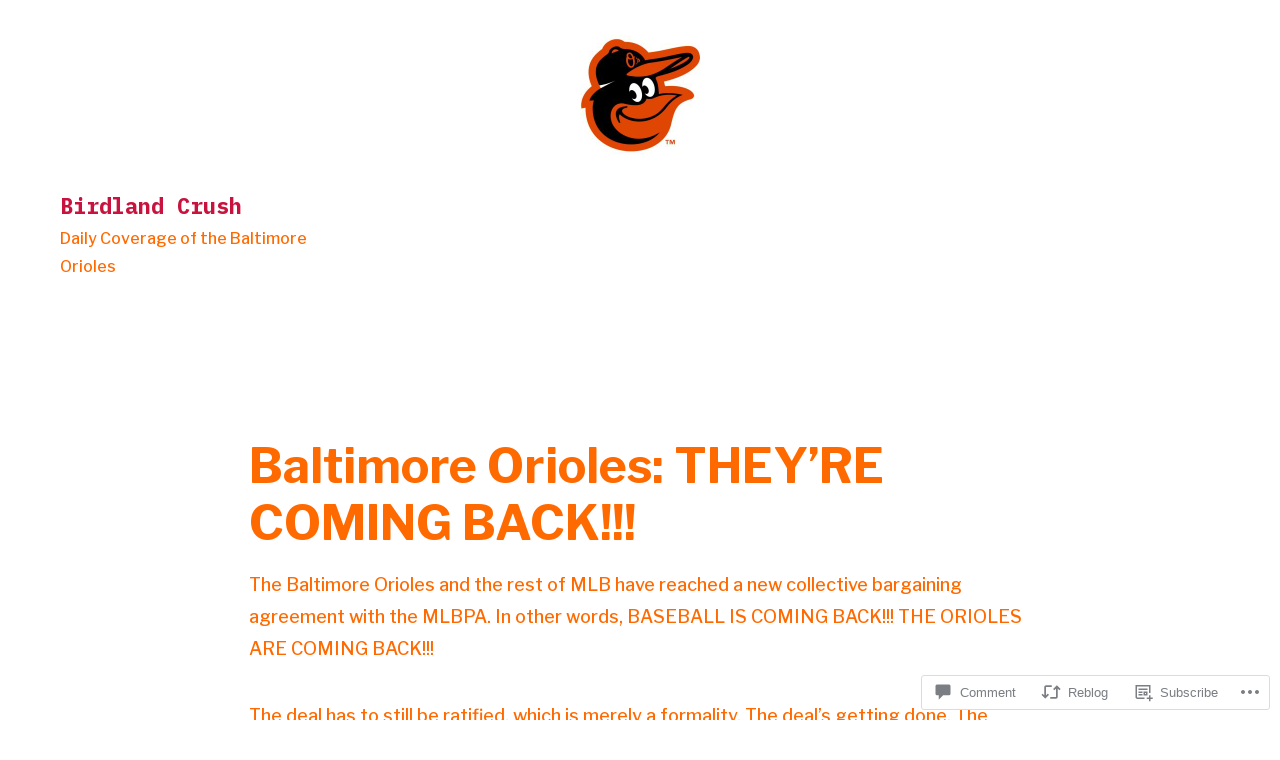

--- FILE ---
content_type: text/html; charset=UTF-8
request_url: https://birdlandcrush.com/2022/03/10/baltimore-orioles-theyre-coming-back/
body_size: 22918
content:
<!doctype html>
<html lang="en">
<head>
	<meta charset="UTF-8" />
	<meta name="viewport" content="width=device-width, initial-scale=1" />
	<link rel="profile" href="https://gmpg.org/xfn/11" />
	<title>Baltimore Orioles: THEY&#8217;RE COMING BACK!!! &#8211; Birdland Crush</title>
<script type="text/javascript">
  WebFontConfig = {"google":{"families":["Abril+Fatface:r:latin,latin-ext","Merriweather+Sans:r,i,b,bi:latin,latin-ext"]},"api_url":"https:\/\/fonts-api.wp.com\/css"};
  (function() {
    var wf = document.createElement('script');
    wf.src = '/wp-content/plugins/custom-fonts/js/webfont.js';
    wf.type = 'text/javascript';
    wf.async = 'true';
    var s = document.getElementsByTagName('script')[0];
    s.parentNode.insertBefore(wf, s);
	})();
</script><style id="jetpack-custom-fonts-css"></style>
<meta name='robots' content='max-image-preview:large' />

<!-- Async WordPress.com Remote Login -->
<script id="wpcom_remote_login_js">
var wpcom_remote_login_extra_auth = '';
function wpcom_remote_login_remove_dom_node_id( element_id ) {
	var dom_node = document.getElementById( element_id );
	if ( dom_node ) { dom_node.parentNode.removeChild( dom_node ); }
}
function wpcom_remote_login_remove_dom_node_classes( class_name ) {
	var dom_nodes = document.querySelectorAll( '.' + class_name );
	for ( var i = 0; i < dom_nodes.length; i++ ) {
		dom_nodes[ i ].parentNode.removeChild( dom_nodes[ i ] );
	}
}
function wpcom_remote_login_final_cleanup() {
	wpcom_remote_login_remove_dom_node_classes( "wpcom_remote_login_msg" );
	wpcom_remote_login_remove_dom_node_id( "wpcom_remote_login_key" );
	wpcom_remote_login_remove_dom_node_id( "wpcom_remote_login_validate" );
	wpcom_remote_login_remove_dom_node_id( "wpcom_remote_login_js" );
	wpcom_remote_login_remove_dom_node_id( "wpcom_request_access_iframe" );
	wpcom_remote_login_remove_dom_node_id( "wpcom_request_access_styles" );
}

// Watch for messages back from the remote login
window.addEventListener( "message", function( e ) {
	if ( e.origin === "https://r-login.wordpress.com" ) {
		var data = {};
		try {
			data = JSON.parse( e.data );
		} catch( e ) {
			wpcom_remote_login_final_cleanup();
			return;
		}

		if ( data.msg === 'LOGIN' ) {
			// Clean up the login check iframe
			wpcom_remote_login_remove_dom_node_id( "wpcom_remote_login_key" );

			var id_regex = new RegExp( /^[0-9]+$/ );
			var token_regex = new RegExp( /^.*|.*|.*$/ );
			if (
				token_regex.test( data.token )
				&& id_regex.test( data.wpcomid )
			) {
				// We have everything we need to ask for a login
				var script = document.createElement( "script" );
				script.setAttribute( "id", "wpcom_remote_login_validate" );
				script.src = '/remote-login.php?wpcom_remote_login=validate'
					+ '&wpcomid=' + data.wpcomid
					+ '&token=' + encodeURIComponent( data.token )
					+ '&host=' + window.location.protocol
					+ '//' + window.location.hostname
					+ '&postid=1825958'
					+ '&is_singular=1';
				document.body.appendChild( script );
			}

			return;
		}

		// Safari ITP, not logged in, so redirect
		if ( data.msg === 'LOGIN-REDIRECT' ) {
			window.location = 'https://wordpress.com/log-in?redirect_to=' + window.location.href;
			return;
		}

		// Safari ITP, storage access failed, remove the request
		if ( data.msg === 'LOGIN-REMOVE' ) {
			var css_zap = 'html { -webkit-transition: margin-top 1s; transition: margin-top 1s; } /* 9001 */ html { margin-top: 0 !important; } * html body { margin-top: 0 !important; } @media screen and ( max-width: 782px ) { html { margin-top: 0 !important; } * html body { margin-top: 0 !important; } }';
			var style_zap = document.createElement( 'style' );
			style_zap.type = 'text/css';
			style_zap.appendChild( document.createTextNode( css_zap ) );
			document.body.appendChild( style_zap );

			var e = document.getElementById( 'wpcom_request_access_iframe' );
			e.parentNode.removeChild( e );

			document.cookie = 'wordpress_com_login_access=denied; path=/; max-age=31536000';

			return;
		}

		// Safari ITP
		if ( data.msg === 'REQUEST_ACCESS' ) {
			console.log( 'request access: safari' );

			// Check ITP iframe enable/disable knob
			if ( wpcom_remote_login_extra_auth !== 'safari_itp_iframe' ) {
				return;
			}

			// If we are in a "private window" there is no ITP.
			var private_window = false;
			try {
				var opendb = window.openDatabase( null, null, null, null );
			} catch( e ) {
				private_window = true;
			}

			if ( private_window ) {
				console.log( 'private window' );
				return;
			}

			var iframe = document.createElement( 'iframe' );
			iframe.id = 'wpcom_request_access_iframe';
			iframe.setAttribute( 'scrolling', 'no' );
			iframe.setAttribute( 'sandbox', 'allow-storage-access-by-user-activation allow-scripts allow-same-origin allow-top-navigation-by-user-activation' );
			iframe.src = 'https://r-login.wordpress.com/remote-login.php?wpcom_remote_login=request_access&origin=' + encodeURIComponent( data.origin ) + '&wpcomid=' + encodeURIComponent( data.wpcomid );

			var css = 'html { -webkit-transition: margin-top 1s; transition: margin-top 1s; } /* 9001 */ html { margin-top: 46px !important; } * html body { margin-top: 46px !important; } @media screen and ( max-width: 660px ) { html { margin-top: 71px !important; } * html body { margin-top: 71px !important; } #wpcom_request_access_iframe { display: block; height: 71px !important; } } #wpcom_request_access_iframe { border: 0px; height: 46px; position: fixed; top: 0; left: 0; width: 100%; min-width: 100%; z-index: 99999; background: #23282d; } ';

			var style = document.createElement( 'style' );
			style.type = 'text/css';
			style.id = 'wpcom_request_access_styles';
			style.appendChild( document.createTextNode( css ) );
			document.body.appendChild( style );

			document.body.appendChild( iframe );
		}

		if ( data.msg === 'DONE' ) {
			wpcom_remote_login_final_cleanup();
		}
	}
}, false );

// Inject the remote login iframe after the page has had a chance to load
// more critical resources
window.addEventListener( "DOMContentLoaded", function( e ) {
	var iframe = document.createElement( "iframe" );
	iframe.style.display = "none";
	iframe.setAttribute( "scrolling", "no" );
	iframe.setAttribute( "id", "wpcom_remote_login_key" );
	iframe.src = "https://r-login.wordpress.com/remote-login.php"
		+ "?wpcom_remote_login=key"
		+ "&origin=aHR0cHM6Ly9iaXJkbGFuZGNydXNoLmNvbQ%3D%3D"
		+ "&wpcomid=22552753"
		+ "&time=" + Math.floor( Date.now() / 1000 );
	document.body.appendChild( iframe );
}, false );
</script>
<link rel='dns-prefetch' href='//s0.wp.com' />
<link rel='dns-prefetch' href='//widgets.wp.com' />
<link rel='dns-prefetch' href='//wordpress.com' />
<link rel='dns-prefetch' href='//fonts-api.wp.com' />
<link rel="alternate" type="application/rss+xml" title="Birdland Crush &raquo; Feed" href="https://birdlandcrush.com/feed/" />
<link rel="alternate" type="application/rss+xml" title="Birdland Crush &raquo; Comments Feed" href="https://birdlandcrush.com/comments/feed/" />
<link rel="alternate" type="application/rss+xml" title="Birdland Crush &raquo; Baltimore Orioles: THEY&#8217;RE COMING&nbsp;BACK!!! Comments Feed" href="https://birdlandcrush.com/2022/03/10/baltimore-orioles-theyre-coming-back/feed/" />
	<script type="text/javascript">
		/* <![CDATA[ */
		function addLoadEvent(func) {
			var oldonload = window.onload;
			if (typeof window.onload != 'function') {
				window.onload = func;
			} else {
				window.onload = function () {
					oldonload();
					func();
				}
			}
		}
		/* ]]> */
	</script>
	<link crossorigin='anonymous' rel='stylesheet' id='all-css-0-1' href='/wp-content/mu-plugins/likes/jetpack-likes.css?m=1743883414i&cssminify=yes' type='text/css' media='all' />
<style id='wp-emoji-styles-inline-css'>

	img.wp-smiley, img.emoji {
		display: inline !important;
		border: none !important;
		box-shadow: none !important;
		height: 1em !important;
		width: 1em !important;
		margin: 0 0.07em !important;
		vertical-align: -0.1em !important;
		background: none !important;
		padding: 0 !important;
	}
/*# sourceURL=wp-emoji-styles-inline-css */
</style>
<link crossorigin='anonymous' rel='stylesheet' id='all-css-2-1' href='/wp-content/plugins/gutenberg-core/v22.2.0/build/styles/block-library/style.css?m=1764855221i&cssminify=yes' type='text/css' media='all' />
<style id='wp-block-library-inline-css'>
.has-text-align-justify {
	text-align:justify;
}
.has-text-align-justify{text-align:justify;}

/*# sourceURL=wp-block-library-inline-css */
</style><style id='wp-block-paragraph-inline-css'>
.is-small-text{font-size:.875em}.is-regular-text{font-size:1em}.is-large-text{font-size:2.25em}.is-larger-text{font-size:3em}.has-drop-cap:not(:focus):first-letter{float:left;font-size:8.4em;font-style:normal;font-weight:100;line-height:.68;margin:.05em .1em 0 0;text-transform:uppercase}body.rtl .has-drop-cap:not(:focus):first-letter{float:none;margin-left:.1em}p.has-drop-cap.has-background{overflow:hidden}:root :where(p.has-background){padding:1.25em 2.375em}:where(p.has-text-color:not(.has-link-color)) a{color:inherit}p.has-text-align-left[style*="writing-mode:vertical-lr"],p.has-text-align-right[style*="writing-mode:vertical-rl"]{rotate:180deg}
/*# sourceURL=/wp-content/plugins/gutenberg-core/v22.2.0/build/styles/block-library/paragraph/style.css */
</style>
<style id='global-styles-inline-css'>
:root{--wp--preset--aspect-ratio--square: 1;--wp--preset--aspect-ratio--4-3: 4/3;--wp--preset--aspect-ratio--3-4: 3/4;--wp--preset--aspect-ratio--3-2: 3/2;--wp--preset--aspect-ratio--2-3: 2/3;--wp--preset--aspect-ratio--16-9: 16/9;--wp--preset--aspect-ratio--9-16: 9/16;--wp--preset--color--black: #000000;--wp--preset--color--cyan-bluish-gray: #abb8c3;--wp--preset--color--white: #ffffff;--wp--preset--color--pale-pink: #f78da7;--wp--preset--color--vivid-red: #cf2e2e;--wp--preset--color--luminous-vivid-orange: #ff6900;--wp--preset--color--luminous-vivid-amber: #fcb900;--wp--preset--color--light-green-cyan: #7bdcb5;--wp--preset--color--vivid-green-cyan: #00d084;--wp--preset--color--pale-cyan-blue: #8ed1fc;--wp--preset--color--vivid-cyan-blue: #0693e3;--wp--preset--color--vivid-purple: #9b51e0;--wp--preset--color--primary: #DB0042;--wp--preset--color--foreground: #000000;--wp--preset--color--background: #FFFFFF;--wp--preset--gradient--vivid-cyan-blue-to-vivid-purple: linear-gradient(135deg,rgb(6,147,227) 0%,rgb(155,81,224) 100%);--wp--preset--gradient--light-green-cyan-to-vivid-green-cyan: linear-gradient(135deg,rgb(122,220,180) 0%,rgb(0,208,130) 100%);--wp--preset--gradient--luminous-vivid-amber-to-luminous-vivid-orange: linear-gradient(135deg,rgb(252,185,0) 0%,rgb(255,105,0) 100%);--wp--preset--gradient--luminous-vivid-orange-to-vivid-red: linear-gradient(135deg,rgb(255,105,0) 0%,rgb(207,46,46) 100%);--wp--preset--gradient--very-light-gray-to-cyan-bluish-gray: linear-gradient(135deg,rgb(238,238,238) 0%,rgb(169,184,195) 100%);--wp--preset--gradient--cool-to-warm-spectrum: linear-gradient(135deg,rgb(74,234,220) 0%,rgb(151,120,209) 20%,rgb(207,42,186) 40%,rgb(238,44,130) 60%,rgb(251,105,98) 80%,rgb(254,248,76) 100%);--wp--preset--gradient--blush-light-purple: linear-gradient(135deg,rgb(255,206,236) 0%,rgb(152,150,240) 100%);--wp--preset--gradient--blush-bordeaux: linear-gradient(135deg,rgb(254,205,165) 0%,rgb(254,45,45) 50%,rgb(107,0,62) 100%);--wp--preset--gradient--luminous-dusk: linear-gradient(135deg,rgb(255,203,112) 0%,rgb(199,81,192) 50%,rgb(65,88,208) 100%);--wp--preset--gradient--pale-ocean: linear-gradient(135deg,rgb(255,245,203) 0%,rgb(182,227,212) 50%,rgb(51,167,181) 100%);--wp--preset--gradient--electric-grass: linear-gradient(135deg,rgb(202,248,128) 0%,rgb(113,206,126) 100%);--wp--preset--gradient--midnight: linear-gradient(135deg,rgb(2,3,129) 0%,rgb(40,116,252) 100%);--wp--preset--gradient--hard-diagonal: linear-gradient(to bottom right, #4e2f4b 49.9%, #f9f9f9 50%);--wp--preset--gradient--hard-diagonal-inverted: linear-gradient(to top left, #4e2f4b 49.9%, #f9f9f9 50%);--wp--preset--gradient--hard-horizontal: linear-gradient(to bottom, #4e2f4b 50%, #f9f9f9 50%);--wp--preset--gradient--hard-horizontal-inverted: linear-gradient(to top, #4e2f4b 50%, #f9f9f9 50%);--wp--preset--gradient--diagonal: linear-gradient(to bottom right, #4e2f4b, #f9f9f9);--wp--preset--gradient--diagonal-inverted: linear-gradient(to top left, #4e2f4b, #f9f9f9);--wp--preset--gradient--horizontal: linear-gradient(to bottom, #4e2f4b, #f9f9f9);--wp--preset--gradient--horizontal-inverted: linear-gradient(to top, #4e2f4b, #f9f9f9);--wp--preset--gradient--stripe: linear-gradient(to bottom, transparent 20%, #4e2f4b 20%, #4e2f4b 80%, transparent 80%);--wp--preset--font-size--small: 16px;--wp--preset--font-size--medium: 20px;--wp--preset--font-size--large: 24px;--wp--preset--font-size--x-large: 42px;--wp--preset--font-size--xs: 14px;--wp--preset--font-size--xl: 36px;--wp--preset--font-size--huge: 48px;--wp--preset--font-family--albert-sans: 'Albert Sans', sans-serif;--wp--preset--font-family--alegreya: Alegreya, serif;--wp--preset--font-family--arvo: Arvo, serif;--wp--preset--font-family--bodoni-moda: 'Bodoni Moda', serif;--wp--preset--font-family--bricolage-grotesque: 'Bricolage Grotesque', sans-serif;--wp--preset--font-family--cabin: Cabin, sans-serif;--wp--preset--font-family--chivo: Chivo, sans-serif;--wp--preset--font-family--commissioner: Commissioner, sans-serif;--wp--preset--font-family--cormorant: Cormorant, serif;--wp--preset--font-family--courier-prime: 'Courier Prime', monospace;--wp--preset--font-family--crimson-pro: 'Crimson Pro', serif;--wp--preset--font-family--dm-mono: 'DM Mono', monospace;--wp--preset--font-family--dm-sans: 'DM Sans', sans-serif;--wp--preset--font-family--dm-serif-display: 'DM Serif Display', serif;--wp--preset--font-family--domine: Domine, serif;--wp--preset--font-family--eb-garamond: 'EB Garamond', serif;--wp--preset--font-family--epilogue: Epilogue, sans-serif;--wp--preset--font-family--fahkwang: Fahkwang, sans-serif;--wp--preset--font-family--figtree: Figtree, sans-serif;--wp--preset--font-family--fira-sans: 'Fira Sans', sans-serif;--wp--preset--font-family--fjalla-one: 'Fjalla One', sans-serif;--wp--preset--font-family--fraunces: Fraunces, serif;--wp--preset--font-family--gabarito: Gabarito, system-ui;--wp--preset--font-family--ibm-plex-mono: 'IBM Plex Mono', monospace;--wp--preset--font-family--ibm-plex-sans: 'IBM Plex Sans', sans-serif;--wp--preset--font-family--ibarra-real-nova: 'Ibarra Real Nova', serif;--wp--preset--font-family--instrument-serif: 'Instrument Serif', serif;--wp--preset--font-family--inter: Inter, sans-serif;--wp--preset--font-family--josefin-sans: 'Josefin Sans', sans-serif;--wp--preset--font-family--jost: Jost, sans-serif;--wp--preset--font-family--libre-baskerville: 'Libre Baskerville', serif;--wp--preset--font-family--libre-franklin: 'Libre Franklin', sans-serif;--wp--preset--font-family--literata: Literata, serif;--wp--preset--font-family--lora: Lora, serif;--wp--preset--font-family--merriweather: Merriweather, serif;--wp--preset--font-family--montserrat: Montserrat, sans-serif;--wp--preset--font-family--newsreader: Newsreader, serif;--wp--preset--font-family--noto-sans-mono: 'Noto Sans Mono', sans-serif;--wp--preset--font-family--nunito: Nunito, sans-serif;--wp--preset--font-family--open-sans: 'Open Sans', sans-serif;--wp--preset--font-family--overpass: Overpass, sans-serif;--wp--preset--font-family--pt-serif: 'PT Serif', serif;--wp--preset--font-family--petrona: Petrona, serif;--wp--preset--font-family--piazzolla: Piazzolla, serif;--wp--preset--font-family--playfair-display: 'Playfair Display', serif;--wp--preset--font-family--plus-jakarta-sans: 'Plus Jakarta Sans', sans-serif;--wp--preset--font-family--poppins: Poppins, sans-serif;--wp--preset--font-family--raleway: Raleway, sans-serif;--wp--preset--font-family--roboto: Roboto, sans-serif;--wp--preset--font-family--roboto-slab: 'Roboto Slab', serif;--wp--preset--font-family--rubik: Rubik, sans-serif;--wp--preset--font-family--rufina: Rufina, serif;--wp--preset--font-family--sora: Sora, sans-serif;--wp--preset--font-family--source-sans-3: 'Source Sans 3', sans-serif;--wp--preset--font-family--source-serif-4: 'Source Serif 4', serif;--wp--preset--font-family--space-mono: 'Space Mono', monospace;--wp--preset--font-family--syne: Syne, sans-serif;--wp--preset--font-family--texturina: Texturina, serif;--wp--preset--font-family--urbanist: Urbanist, sans-serif;--wp--preset--font-family--work-sans: 'Work Sans', sans-serif;--wp--preset--spacing--20: 0.44rem;--wp--preset--spacing--30: 0.67rem;--wp--preset--spacing--40: 1rem;--wp--preset--spacing--50: 1.5rem;--wp--preset--spacing--60: 2.25rem;--wp--preset--spacing--70: 3.38rem;--wp--preset--spacing--80: 5.06rem;--wp--preset--shadow--natural: 6px 6px 9px rgba(0, 0, 0, 0.2);--wp--preset--shadow--deep: 12px 12px 50px rgba(0, 0, 0, 0.4);--wp--preset--shadow--sharp: 6px 6px 0px rgba(0, 0, 0, 0.2);--wp--preset--shadow--outlined: 6px 6px 0px -3px rgb(255, 255, 255), 6px 6px rgb(0, 0, 0);--wp--preset--shadow--crisp: 6px 6px 0px rgb(0, 0, 0);}:where(.is-layout-flex){gap: 0.5em;}:where(.is-layout-grid){gap: 0.5em;}body .is-layout-flex{display: flex;}.is-layout-flex{flex-wrap: wrap;align-items: center;}.is-layout-flex > :is(*, div){margin: 0;}body .is-layout-grid{display: grid;}.is-layout-grid > :is(*, div){margin: 0;}:where(.wp-block-columns.is-layout-flex){gap: 2em;}:where(.wp-block-columns.is-layout-grid){gap: 2em;}:where(.wp-block-post-template.is-layout-flex){gap: 1.25em;}:where(.wp-block-post-template.is-layout-grid){gap: 1.25em;}.has-black-color{color: var(--wp--preset--color--black) !important;}.has-cyan-bluish-gray-color{color: var(--wp--preset--color--cyan-bluish-gray) !important;}.has-white-color{color: var(--wp--preset--color--white) !important;}.has-pale-pink-color{color: var(--wp--preset--color--pale-pink) !important;}.has-vivid-red-color{color: var(--wp--preset--color--vivid-red) !important;}.has-luminous-vivid-orange-color{color: var(--wp--preset--color--luminous-vivid-orange) !important;}.has-luminous-vivid-amber-color{color: var(--wp--preset--color--luminous-vivid-amber) !important;}.has-light-green-cyan-color{color: var(--wp--preset--color--light-green-cyan) !important;}.has-vivid-green-cyan-color{color: var(--wp--preset--color--vivid-green-cyan) !important;}.has-pale-cyan-blue-color{color: var(--wp--preset--color--pale-cyan-blue) !important;}.has-vivid-cyan-blue-color{color: var(--wp--preset--color--vivid-cyan-blue) !important;}.has-vivid-purple-color{color: var(--wp--preset--color--vivid-purple) !important;}.has-black-background-color{background-color: var(--wp--preset--color--black) !important;}.has-cyan-bluish-gray-background-color{background-color: var(--wp--preset--color--cyan-bluish-gray) !important;}.has-white-background-color{background-color: var(--wp--preset--color--white) !important;}.has-pale-pink-background-color{background-color: var(--wp--preset--color--pale-pink) !important;}.has-vivid-red-background-color{background-color: var(--wp--preset--color--vivid-red) !important;}.has-luminous-vivid-orange-background-color{background-color: var(--wp--preset--color--luminous-vivid-orange) !important;}.has-luminous-vivid-amber-background-color{background-color: var(--wp--preset--color--luminous-vivid-amber) !important;}.has-light-green-cyan-background-color{background-color: var(--wp--preset--color--light-green-cyan) !important;}.has-vivid-green-cyan-background-color{background-color: var(--wp--preset--color--vivid-green-cyan) !important;}.has-pale-cyan-blue-background-color{background-color: var(--wp--preset--color--pale-cyan-blue) !important;}.has-vivid-cyan-blue-background-color{background-color: var(--wp--preset--color--vivid-cyan-blue) !important;}.has-vivid-purple-background-color{background-color: var(--wp--preset--color--vivid-purple) !important;}.has-black-border-color{border-color: var(--wp--preset--color--black) !important;}.has-cyan-bluish-gray-border-color{border-color: var(--wp--preset--color--cyan-bluish-gray) !important;}.has-white-border-color{border-color: var(--wp--preset--color--white) !important;}.has-pale-pink-border-color{border-color: var(--wp--preset--color--pale-pink) !important;}.has-vivid-red-border-color{border-color: var(--wp--preset--color--vivid-red) !important;}.has-luminous-vivid-orange-border-color{border-color: var(--wp--preset--color--luminous-vivid-orange) !important;}.has-luminous-vivid-amber-border-color{border-color: var(--wp--preset--color--luminous-vivid-amber) !important;}.has-light-green-cyan-border-color{border-color: var(--wp--preset--color--light-green-cyan) !important;}.has-vivid-green-cyan-border-color{border-color: var(--wp--preset--color--vivid-green-cyan) !important;}.has-pale-cyan-blue-border-color{border-color: var(--wp--preset--color--pale-cyan-blue) !important;}.has-vivid-cyan-blue-border-color{border-color: var(--wp--preset--color--vivid-cyan-blue) !important;}.has-vivid-purple-border-color{border-color: var(--wp--preset--color--vivid-purple) !important;}.has-vivid-cyan-blue-to-vivid-purple-gradient-background{background: var(--wp--preset--gradient--vivid-cyan-blue-to-vivid-purple) !important;}.has-light-green-cyan-to-vivid-green-cyan-gradient-background{background: var(--wp--preset--gradient--light-green-cyan-to-vivid-green-cyan) !important;}.has-luminous-vivid-amber-to-luminous-vivid-orange-gradient-background{background: var(--wp--preset--gradient--luminous-vivid-amber-to-luminous-vivid-orange) !important;}.has-luminous-vivid-orange-to-vivid-red-gradient-background{background: var(--wp--preset--gradient--luminous-vivid-orange-to-vivid-red) !important;}.has-very-light-gray-to-cyan-bluish-gray-gradient-background{background: var(--wp--preset--gradient--very-light-gray-to-cyan-bluish-gray) !important;}.has-cool-to-warm-spectrum-gradient-background{background: var(--wp--preset--gradient--cool-to-warm-spectrum) !important;}.has-blush-light-purple-gradient-background{background: var(--wp--preset--gradient--blush-light-purple) !important;}.has-blush-bordeaux-gradient-background{background: var(--wp--preset--gradient--blush-bordeaux) !important;}.has-luminous-dusk-gradient-background{background: var(--wp--preset--gradient--luminous-dusk) !important;}.has-pale-ocean-gradient-background{background: var(--wp--preset--gradient--pale-ocean) !important;}.has-electric-grass-gradient-background{background: var(--wp--preset--gradient--electric-grass) !important;}.has-midnight-gradient-background{background: var(--wp--preset--gradient--midnight) !important;}.has-small-font-size{font-size: var(--wp--preset--font-size--small) !important;}.has-medium-font-size{font-size: var(--wp--preset--font-size--medium) !important;}.has-large-font-size{font-size: var(--wp--preset--font-size--large) !important;}.has-x-large-font-size{font-size: var(--wp--preset--font-size--x-large) !important;}.has-albert-sans-font-family{font-family: var(--wp--preset--font-family--albert-sans) !important;}.has-alegreya-font-family{font-family: var(--wp--preset--font-family--alegreya) !important;}.has-arvo-font-family{font-family: var(--wp--preset--font-family--arvo) !important;}.has-bodoni-moda-font-family{font-family: var(--wp--preset--font-family--bodoni-moda) !important;}.has-bricolage-grotesque-font-family{font-family: var(--wp--preset--font-family--bricolage-grotesque) !important;}.has-cabin-font-family{font-family: var(--wp--preset--font-family--cabin) !important;}.has-chivo-font-family{font-family: var(--wp--preset--font-family--chivo) !important;}.has-commissioner-font-family{font-family: var(--wp--preset--font-family--commissioner) !important;}.has-cormorant-font-family{font-family: var(--wp--preset--font-family--cormorant) !important;}.has-courier-prime-font-family{font-family: var(--wp--preset--font-family--courier-prime) !important;}.has-crimson-pro-font-family{font-family: var(--wp--preset--font-family--crimson-pro) !important;}.has-dm-mono-font-family{font-family: var(--wp--preset--font-family--dm-mono) !important;}.has-dm-sans-font-family{font-family: var(--wp--preset--font-family--dm-sans) !important;}.has-dm-serif-display-font-family{font-family: var(--wp--preset--font-family--dm-serif-display) !important;}.has-domine-font-family{font-family: var(--wp--preset--font-family--domine) !important;}.has-eb-garamond-font-family{font-family: var(--wp--preset--font-family--eb-garamond) !important;}.has-epilogue-font-family{font-family: var(--wp--preset--font-family--epilogue) !important;}.has-fahkwang-font-family{font-family: var(--wp--preset--font-family--fahkwang) !important;}.has-figtree-font-family{font-family: var(--wp--preset--font-family--figtree) !important;}.has-fira-sans-font-family{font-family: var(--wp--preset--font-family--fira-sans) !important;}.has-fjalla-one-font-family{font-family: var(--wp--preset--font-family--fjalla-one) !important;}.has-fraunces-font-family{font-family: var(--wp--preset--font-family--fraunces) !important;}.has-gabarito-font-family{font-family: var(--wp--preset--font-family--gabarito) !important;}.has-ibm-plex-mono-font-family{font-family: var(--wp--preset--font-family--ibm-plex-mono) !important;}.has-ibm-plex-sans-font-family{font-family: var(--wp--preset--font-family--ibm-plex-sans) !important;}.has-ibarra-real-nova-font-family{font-family: var(--wp--preset--font-family--ibarra-real-nova) !important;}.has-instrument-serif-font-family{font-family: var(--wp--preset--font-family--instrument-serif) !important;}.has-inter-font-family{font-family: var(--wp--preset--font-family--inter) !important;}.has-josefin-sans-font-family{font-family: var(--wp--preset--font-family--josefin-sans) !important;}.has-jost-font-family{font-family: var(--wp--preset--font-family--jost) !important;}.has-libre-baskerville-font-family{font-family: var(--wp--preset--font-family--libre-baskerville) !important;}.has-libre-franklin-font-family{font-family: var(--wp--preset--font-family--libre-franklin) !important;}.has-literata-font-family{font-family: var(--wp--preset--font-family--literata) !important;}.has-lora-font-family{font-family: var(--wp--preset--font-family--lora) !important;}.has-merriweather-font-family{font-family: var(--wp--preset--font-family--merriweather) !important;}.has-montserrat-font-family{font-family: var(--wp--preset--font-family--montserrat) !important;}.has-newsreader-font-family{font-family: var(--wp--preset--font-family--newsreader) !important;}.has-noto-sans-mono-font-family{font-family: var(--wp--preset--font-family--noto-sans-mono) !important;}.has-nunito-font-family{font-family: var(--wp--preset--font-family--nunito) !important;}.has-open-sans-font-family{font-family: var(--wp--preset--font-family--open-sans) !important;}.has-overpass-font-family{font-family: var(--wp--preset--font-family--overpass) !important;}.has-pt-serif-font-family{font-family: var(--wp--preset--font-family--pt-serif) !important;}.has-petrona-font-family{font-family: var(--wp--preset--font-family--petrona) !important;}.has-piazzolla-font-family{font-family: var(--wp--preset--font-family--piazzolla) !important;}.has-playfair-display-font-family{font-family: var(--wp--preset--font-family--playfair-display) !important;}.has-plus-jakarta-sans-font-family{font-family: var(--wp--preset--font-family--plus-jakarta-sans) !important;}.has-poppins-font-family{font-family: var(--wp--preset--font-family--poppins) !important;}.has-raleway-font-family{font-family: var(--wp--preset--font-family--raleway) !important;}.has-roboto-font-family{font-family: var(--wp--preset--font-family--roboto) !important;}.has-roboto-slab-font-family{font-family: var(--wp--preset--font-family--roboto-slab) !important;}.has-rubik-font-family{font-family: var(--wp--preset--font-family--rubik) !important;}.has-rufina-font-family{font-family: var(--wp--preset--font-family--rufina) !important;}.has-sora-font-family{font-family: var(--wp--preset--font-family--sora) !important;}.has-source-sans-3-font-family{font-family: var(--wp--preset--font-family--source-sans-3) !important;}.has-source-serif-4-font-family{font-family: var(--wp--preset--font-family--source-serif-4) !important;}.has-space-mono-font-family{font-family: var(--wp--preset--font-family--space-mono) !important;}.has-syne-font-family{font-family: var(--wp--preset--font-family--syne) !important;}.has-texturina-font-family{font-family: var(--wp--preset--font-family--texturina) !important;}.has-urbanist-font-family{font-family: var(--wp--preset--font-family--urbanist) !important;}.has-work-sans-font-family{font-family: var(--wp--preset--font-family--work-sans) !important;}
/*# sourceURL=global-styles-inline-css */
</style>

<style id='classic-theme-styles-inline-css'>
/*! This file is auto-generated */
.wp-block-button__link{color:#fff;background-color:#32373c;border-radius:9999px;box-shadow:none;text-decoration:none;padding:calc(.667em + 2px) calc(1.333em + 2px);font-size:1.125em}.wp-block-file__button{background:#32373c;color:#fff;text-decoration:none}
/*# sourceURL=/wp-includes/css/classic-themes.min.css */
</style>
<link crossorigin='anonymous' rel='stylesheet' id='all-css-4-1' href='/_static/??-eJx9jl2OwjAMhC+Eawq7FB4QR0FJakEgTqLYKdrbbyq0PwKpL5Y8M9/Y+MjgUlSKijnUi4+CLtmQ3F1w0/X7rgfxnANBoan7wNGL/iZA9CtQ50RW+K+IK/x1FWo6Z6Nzgmn0hgJxiy1hj9wYsDYXEoE22VcGvTZQlrgbaTbuDk16VjwNlBp/vPNEcUwFTdXERtW7NwqlOLTVhxEnKrZdbuL8srzu8y8nPvbDbr3uPw/b4fYNEGN9wA==&cssminify=yes' type='text/css' media='all' />
<link rel='stylesheet' id='verbum-gutenberg-css-css' href='https://widgets.wp.com/verbum-block-editor/block-editor.css?ver=1738686361' media='all' />
<link crossorigin='anonymous' rel='stylesheet' id='all-css-6-1' href='/_static/??/wp-content/mu-plugins/comment-likes/css/comment-likes.css,/i/noticons/noticons.css?m=1436783281j&cssminify=yes' type='text/css' media='all' />
<link rel='stylesheet' id='seedlet-fonts-css' href='https://fonts-api.wp.com/css?family=Fira+Sans%3Aital%2Cwght%400%2C400%3B0%2C500%3B1%2C400%7CPlayfair+Display%3Aital%2Cwght%400%2C400%3B0%2C700%3B1%2C400&#038;subset=latin%2Clatin-ext' media='all' />
<link crossorigin='anonymous' rel='stylesheet' id='all-css-8-1' href='/wp-content/themes/pub/seedlet/style.css?m=1747304807i&cssminify=yes' type='text/css' media='all' />
<link crossorigin='anonymous' rel='stylesheet' id='print-css-9-1' href='/wp-content/themes/pub/seedlet/assets/css/print.css?m=1738187798i&cssminify=yes' type='text/css' media='print' />
<link crossorigin='anonymous' rel='stylesheet' id='all-css-10-1' href='/_static/??-eJx9y0EOwjAMRNELYQyiBbFAnKU1JgQ5dlQ7qnp7yq5s2M2X5uFcgUyDNTBeXNixthGd+SEcmJVwrmQFPBbhPbnvcENKgyotZXWceBRL60y4vjb5DyU2EKMhsulPwFOGPH3pvdyO/bU7dOdLf3p/AANwQOQ=&cssminify=yes' type='text/css' media='all' />
<link rel='stylesheet' id='spearhead-fonts-css' href='https://fonts-api.wp.com/css2?family=Libre+Franklin:ital,wght@0,400;0,500;0,700;1,400;1,500;1,700&#038;family=IBM+Plex+Mono:wght@400;700&#038;display=swap' media='all' />
<link crossorigin='anonymous' rel='stylesheet' id='all-css-12-1' href='/_static/??-eJyNy9sNgCAMAMCF1GokwR/jLEUawQcQWjFub9yA/zt4UrvGIBQExNFFDOk2wIkwO0ILBbNHcxJ3K3MD1by1mI+6w/KeVEcDFr+h+Bh+v1zzoJUeezX1ev8AmbBLLw==&cssminify=yes' type='text/css' media='all' />
<style id='jetpack-global-styles-frontend-style-inline-css'>
:root { --font-headings: unset; --font-base: unset; --font-headings-default: -apple-system,BlinkMacSystemFont,"Segoe UI",Roboto,Oxygen-Sans,Ubuntu,Cantarell,"Helvetica Neue",sans-serif; --font-base-default: -apple-system,BlinkMacSystemFont,"Segoe UI",Roboto,Oxygen-Sans,Ubuntu,Cantarell,"Helvetica Neue",sans-serif;}
/*# sourceURL=jetpack-global-styles-frontend-style-inline-css */
</style>
<link crossorigin='anonymous' rel='stylesheet' id='all-css-14-1' href='/_static/??-eJyNjcsKAjEMRX/IGtQZBxfip0hMS9sxTYppGfx7H7gRN+7ugcs5sFRHKi1Ig9Jd5R6zGMyhVaTrh8G6QFHfORhYwlvw6P39PbPENZmt4G/ROQuBKWVkxxrVvuBH1lIoz2waILJekF+HUzlupnG3nQ77YZwfuRJIaQ==&cssminify=yes' type='text/css' media='all' />
<script id="wpcom-actionbar-placeholder-js-extra">
var actionbardata = {"siteID":"22552753","postID":"1825958","siteURL":"https://birdlandcrush.com","xhrURL":"https://birdlandcrush.com/wp-admin/admin-ajax.php","nonce":"0b2adfe689","isLoggedIn":"","statusMessage":"","subsEmailDefault":"instantly","proxyScriptUrl":"https://s0.wp.com/wp-content/js/wpcom-proxy-request.js?m=1513050504i&amp;ver=20211021","shortlink":"https://wp.me/p1wD05-7F0W","i18n":{"followedText":"New posts from this site will now appear in your \u003Ca href=\"https://wordpress.com/reader\"\u003EReader\u003C/a\u003E","foldBar":"Collapse this bar","unfoldBar":"Expand this bar","shortLinkCopied":"Shortlink copied to clipboard."}};
//# sourceURL=wpcom-actionbar-placeholder-js-extra
</script>
<script id="jetpack-mu-wpcom-settings-js-before">
var JETPACK_MU_WPCOM_SETTINGS = {"assetsUrl":"https://s0.wp.com/wp-content/mu-plugins/jetpack-mu-wpcom-plugin/sun/jetpack_vendor/automattic/jetpack-mu-wpcom/src/build/"};
//# sourceURL=jetpack-mu-wpcom-settings-js-before
</script>
<script crossorigin='anonymous' type='text/javascript'  src='/wp-content/js/rlt-proxy.js?m=1720530689i'></script>
<script id="rlt-proxy-js-after">
	rltInitialize( {"token":null,"iframeOrigins":["https:\/\/widgets.wp.com"]} );
//# sourceURL=rlt-proxy-js-after
</script>
<link rel="EditURI" type="application/rsd+xml" title="RSD" href="https://birdlandcrush.wordpress.com/xmlrpc.php?rsd" />
<meta name="generator" content="WordPress.com" />
<link rel="canonical" href="https://birdlandcrush.com/2022/03/10/baltimore-orioles-theyre-coming-back/" />
<link rel='shortlink' href='https://wp.me/p1wD05-7F0W' />
<link rel="alternate" type="application/json+oembed" href="https://public-api.wordpress.com/oembed/?format=json&amp;url=https%3A%2F%2Fbirdlandcrush.com%2F2022%2F03%2F10%2Fbaltimore-orioles-theyre-coming-back%2F&amp;for=wpcom-auto-discovery" /><link rel="alternate" type="application/xml+oembed" href="https://public-api.wordpress.com/oembed/?format=xml&amp;url=https%3A%2F%2Fbirdlandcrush.com%2F2022%2F03%2F10%2Fbaltimore-orioles-theyre-coming-back%2F&amp;for=wpcom-auto-discovery" />
<!-- Jetpack Open Graph Tags -->
<meta property="og:type" content="article" />
<meta property="og:title" content="Baltimore Orioles: THEY&#8217;RE COMING BACK!!!" />
<meta property="og:url" content="https://birdlandcrush.com/2022/03/10/baltimore-orioles-theyre-coming-back/" />
<meta property="og:description" content="The Baltimore Orioles and the rest of MLB have reached a new collective bargaining agreement with the MLBPA. In other words, BASEBALL IS COMING BACK!!! THE ORIOLES ARE COMING BACK!!! The deal has t…" />
<meta property="article:published_time" content="2022-03-10T21:33:18+00:00" />
<meta property="article:modified_time" content="2022-03-10T21:33:18+00:00" />
<meta property="og:site_name" content="Birdland Crush" />
<meta property="og:image" content="https://birdlandcrush.com/wp-content/uploads/2017/04/cropped-oriole.jpg?w=200" />
<meta property="og:image:width" content="200" />
<meta property="og:image:height" content="200" />
<meta property="og:image:alt" content="" />
<meta property="og:locale" content="en_US" />
<meta property="article:publisher" content="https://www.facebook.com/WordPresscom" />
<meta name="twitter:creator" content="@DomenicVadala" />
<meta name="twitter:site" content="@DomenicVadala" />
<meta name="twitter:text:title" content="Baltimore Orioles: THEY&#8217;RE COMING&nbsp;BACK!!!" />
<meta name="twitter:image" content="https://birdlandcrush.com/wp-content/uploads/2017/04/cropped-oriole.jpg?w=240" />
<meta name="twitter:card" content="summary" />

<!-- End Jetpack Open Graph Tags -->
<link rel='openid.server' href='https://birdlandcrush.com/?openidserver=1' />
<link rel='openid.delegate' href='https://birdlandcrush.com/' />
<link rel="search" type="application/opensearchdescription+xml" href="https://birdlandcrush.com/osd.xml" title="Birdland Crush" />
<link rel="search" type="application/opensearchdescription+xml" href="https://s1.wp.com/opensearch.xml" title="WordPress.com" />
<link rel="pingback" href="https://birdlandcrush.com/xmlrpc.php"><style>.recentcomments a{display:inline !important;padding:0 !important;margin:0 !important;}</style>		<style type="text/css">
			.recentcomments a {
				display: inline !important;
				padding: 0 !important;
				margin: 0 !important;
			}

			table.recentcommentsavatartop img.avatar, table.recentcommentsavatarend img.avatar {
				border: 0px;
				margin: 0;
			}

			table.recentcommentsavatartop a, table.recentcommentsavatarend a {
				border: 0px !important;
				background-color: transparent !important;
			}

			td.recentcommentsavatarend, td.recentcommentsavatartop {
				padding: 0px 0px 1px 0px;
				margin: 0px;
			}

			td.recentcommentstextend {
				border: none !important;
				padding: 0px 0px 2px 10px;
			}

			.rtl td.recentcommentstextend {
				padding: 0px 10px 2px 0px;
			}

			td.recentcommentstexttop {
				border: none;
				padding: 0px 0px 0px 10px;
			}

			.rtl td.recentcommentstexttop {
				padding: 0px 10px 0px 0px;
			}
		</style>
		<meta name="description" content="The Baltimore Orioles and the rest of MLB have reached a new collective bargaining agreement with the MLBPA. In other words, BASEBALL IS COMING BACK!!! THE ORIOLES ARE COMING BACK!!! The deal has to still be ratified, which is merely a formality. The deal&#039;s getting done. The league does intend to play a full 162-game&hellip;" />
<style type="text/css" id="custom-colors-css">
	:root,
	#editor .editor-styles-wrapper {
		--global--color-background: #ffffff;
		--global--color-foreground: #ff6a00;
		--global--color-foreground-low-contrast: hsl( 24.941176470588,100%,110%);
		--global--color-foreground-high-contrast: hsl( 24.941176470588,100%,90%);
		--global--color-primary: #c8133e;
		--global--color-primary-hover: hsl( 345.74585635359,90.5%,88.43137254902%);
		--global--color-secondary: #4e2f4b;
		--global--color-secondary-hover: hsl( 305.8064516129,39.74358974359%,40.588235294118%);
		--global--color-tertiary: #f9f9f9;
	}

	.global--color-background { background-color: #ffffff;}
.global--color-foreground { color: #ff6a00;}
.global--color-primary { color: #c8133e;}
.global--color-secondary { color: #4e2f4b;}
.global--color-tertiary { color: #f9f9f9;}
</style>
<link rel="icon" href="https://birdlandcrush.com/wp-content/uploads/2017/04/cropped-oriole.jpg?w=32" sizes="32x32" />
<link rel="icon" href="https://birdlandcrush.com/wp-content/uploads/2017/04/cropped-oriole.jpg?w=192" sizes="192x192" />
<link rel="apple-touch-icon" href="https://birdlandcrush.com/wp-content/uploads/2017/04/cropped-oriole.jpg?w=180" />
<meta name="msapplication-TileImage" content="https://birdlandcrush.com/wp-content/uploads/2017/04/cropped-oriole.jpg?w=270" />
</head>

<body class="wp-singular post-template-default single single-post postid-1825958 single-format-standard wp-custom-logo wp-embed-responsive wp-theme-pubseedlet wp-child-theme-pubspearhead customizer-styles-applied singular jetpack-reblog-enabled custom-colors">
<div id="page" class="site">
	<a class="skip-link screen-reader-text" href="#content">Skip to content</a>

	
	<header id="masthead" class="site-header header_classes has-logo has-title-and-tagline" role="banner">
		
	<div class="site-logo"><a href="https://birdlandcrush.com/" class="custom-logo-link" rel="home"><img width="240" height="240" src="https://birdlandcrush.com/wp-content/uploads/2017/04/cropped-cropped-oriole.jpg" class="custom-logo" alt="Birdland Crush" decoding="async" srcset="https://birdlandcrush.com/wp-content/uploads/2017/04/cropped-cropped-oriole.jpg 240w, https://birdlandcrush.com/wp-content/uploads/2017/04/cropped-cropped-oriole.jpg?w=150&amp;h=150 150w" sizes="(max-width: 240px) 100vw, 240px" data-attachment-id="1825064" data-permalink="https://birdlandcrush.com/cropped-cropped-oriole-jpg/" data-orig-file="https://birdlandcrush.com/wp-content/uploads/2017/04/cropped-cropped-oriole.jpg" data-orig-size="240,240" data-comments-opened="1" data-image-meta="{&quot;aperture&quot;:&quot;0&quot;,&quot;credit&quot;:&quot;&quot;,&quot;camera&quot;:&quot;&quot;,&quot;caption&quot;:&quot;&quot;,&quot;created_timestamp&quot;:&quot;0&quot;,&quot;copyright&quot;:&quot;&quot;,&quot;focal_length&quot;:&quot;0&quot;,&quot;iso&quot;:&quot;0&quot;,&quot;shutter_speed&quot;:&quot;0&quot;,&quot;title&quot;:&quot;&quot;,&quot;orientation&quot;:&quot;0&quot;}" data-image-title="cropped-cropped-oriole.jpg" data-image-description="&lt;p&gt;https://birdlandcrush.files.wordpress.com/2017/04/cropped-cropped-oriole.jpg&lt;/p&gt;
" data-image-caption="" data-medium-file="https://birdlandcrush.com/wp-content/uploads/2017/04/cropped-cropped-oriole.jpg?w=240" data-large-file="https://birdlandcrush.com/wp-content/uploads/2017/04/cropped-cropped-oriole.jpg?w=240" /></a></div>

<div class="site-branding">
							<p class="site-title"><a href="https://birdlandcrush.com/" rel="home">Birdland Crush</a></p>
			
			<p class="site-description">
			Daily Coverage of the Baltimore Orioles		</p>
	</div><!-- .site-branding -->
		<div class="navigation-wrapper">
	
	<div class="menu-button-container">
			</div>

	
	<div class="menu-button-container is-cart">
			</div>
</div>
	</header><!-- #masthead -->

	<div id="content" class="site-content">

	<section id="primary" class="content-area">
		<main id="main" class="site-main" role="main">

			
<article id="post-1825958" class="post-1825958 post type-post status-publish format-standard hentry category-baltimore-orioles-news tag-baltimore-orioles entry">

	<header class="entry-header default-max-width">
		<h1 class="entry-title">Baltimore Orioles: THEY&#8217;RE COMING&nbsp;BACK!!!</h1>				<div class="entry-meta">
			<span class="posted-on"><a href="https://birdlandcrush.com/2022/03/10/baltimore-orioles-theyre-coming-back/" rel="bookmark"><time class="entry-date published updated" datetime="2022-03-10T16:33:18-05:00">Mar 10 2022</time></a></span>		</div><!-- .meta-info -->
			</header>

	
	<div class="entry-content">
		
<p>The Baltimore Orioles and the rest of MLB have reached a new collective bargaining agreement with the MLBPA. In other words, BASEBALL IS COMING BACK!!! THE ORIOLES ARE COMING BACK!!!</p>



<p>The deal has to still be ratified, which is merely a formality. The deal&#8217;s getting done. The league does intend to play a full 162-game schedule. The six games that were canceled will be rescheduled across the schedule, generally by way of nine-inning doubleheaders. The league will open on April 7th, and teams will report to camp this coming Sunday. Buckle Up!</p>
<div id="jp-post-flair" class="sharedaddy sd-like-enabled sd-sharing-enabled"><div class="sharedaddy sd-sharing-enabled"><div class="robots-nocontent sd-block sd-social sd-social-icon-text sd-sharing"><h3 class="sd-title">Share this:</h3><div class="sd-content"><ul><li class="share-facebook"><a rel="nofollow noopener noreferrer"
				data-shared="sharing-facebook-1825958"
				class="share-facebook sd-button share-icon"
				href="https://birdlandcrush.com/2022/03/10/baltimore-orioles-theyre-coming-back/?share=facebook"
				target="_blank"
				aria-labelledby="sharing-facebook-1825958"
				>
				<span id="sharing-facebook-1825958" hidden>Click to share on Facebook (Opens in new window)</span>
				<span>Facebook</span>
			</a></li><li class="share-twitter"><a rel="nofollow noopener noreferrer"
				data-shared="sharing-twitter-1825958"
				class="share-twitter sd-button share-icon"
				href="https://birdlandcrush.com/2022/03/10/baltimore-orioles-theyre-coming-back/?share=twitter"
				target="_blank"
				aria-labelledby="sharing-twitter-1825958"
				>
				<span id="sharing-twitter-1825958" hidden>Click to share on X (Opens in new window)</span>
				<span>X</span>
			</a></li><li class="share-threads"><a rel="nofollow noopener noreferrer"
				data-shared="sharing-threads-1825958"
				class="share-threads sd-button share-icon"
				href="https://birdlandcrush.com/2022/03/10/baltimore-orioles-theyre-coming-back/?share=threads"
				target="_blank"
				aria-labelledby="sharing-threads-1825958"
				>
				<span id="sharing-threads-1825958" hidden>Click to share on Threads (Opens in new window)</span>
				<span>Threads</span>
			</a></li><li><a href="#" class="sharing-anchor sd-button share-more"><span>More</span></a></li><li class="share-end"></li></ul><div class="sharing-hidden"><div class="inner" style="display: none;width:150px;"><ul style="background-image:none;"><li class="share-email"><a rel="nofollow noopener noreferrer"
				data-shared="sharing-email-1825958"
				class="share-email sd-button share-icon"
				href="mailto:?subject=%5BShared%20Post%5D%20Baltimore%20Orioles%3A%20THEY%27RE%20COMING%20BACK%21%21%21&#038;body=https%3A%2F%2Fbirdlandcrush.com%2F2022%2F03%2F10%2Fbaltimore-orioles-theyre-coming-back%2F&#038;share=email"
				target="_blank"
				aria-labelledby="sharing-email-1825958"
				data-email-share-error-title="Do you have email set up?" data-email-share-error-text="If you&#039;re having problems sharing via email, you might not have email set up for your browser. You may need to create a new email yourself." data-email-share-nonce="a0e4a817e0" data-email-share-track-url="https://birdlandcrush.com/2022/03/10/baltimore-orioles-theyre-coming-back/?share=email">
				<span id="sharing-email-1825958" hidden>Click to email a link to a friend (Opens in new window)</span>
				<span>Email</span>
			</a></li><li class="share-end"></li></ul></div></div></div></div></div><div class='sharedaddy sd-block sd-like jetpack-likes-widget-wrapper jetpack-likes-widget-unloaded' id='like-post-wrapper-22552753-1825958-69647f0d1e0ee' data-src='//widgets.wp.com/likes/index.html?ver=20260112#blog_id=22552753&amp;post_id=1825958&amp;origin=birdlandcrush.wordpress.com&amp;obj_id=22552753-1825958-69647f0d1e0ee&amp;domain=birdlandcrush.com' data-name='like-post-frame-22552753-1825958-69647f0d1e0ee' data-title='Like or Reblog'><div class='likes-widget-placeholder post-likes-widget-placeholder' style='height: 55px;'><span class='button'><span>Like</span></span> <span class='loading'>Loading...</span></div><span class='sd-text-color'></span><a class='sd-link-color'></a></div></div>	</div><!-- .entry-content -->

	<footer class="entry-footer default-max-width">
		<span class="posted-on"><a href="https://birdlandcrush.com/2022/03/10/baltimore-orioles-theyre-coming-back/" rel="bookmark"><time class="entry-date published updated" datetime="2022-03-10T16:33:18-05:00">Mar 10 2022</time></a></span>	</footer><!-- .entry-footer -->

			<div class="entry-author author-avatar-show">
						<div class="author-avatar">
				<img referrerpolicy="no-referrer" alt='Unknown&#039;s avatar' src='https://0.gravatar.com/avatar/329afc9ac5b1533f28cef6f58e4e0451ee93f7205507ef3acc92a0d08ec4f5c6?s=48&#038;d=https%3A%2F%2F0.gravatar.com%2Favatar%2Fad516503a11cd5ca435acc9bb6523536%3Fs%3D48&#038;r=G' srcset='https://0.gravatar.com/avatar/329afc9ac5b1533f28cef6f58e4e0451ee93f7205507ef3acc92a0d08ec4f5c6?s=48&#038;d=https%3A%2F%2F0.gravatar.com%2Favatar%2Fad516503a11cd5ca435acc9bb6523536%3Fs%3D48&#038;r=G 1x, https://0.gravatar.com/avatar/329afc9ac5b1533f28cef6f58e4e0451ee93f7205507ef3acc92a0d08ec4f5c6?s=72&#038;d=https%3A%2F%2F0.gravatar.com%2Favatar%2Fad516503a11cd5ca435acc9bb6523536%3Fs%3D72&#038;r=G 1.5x, https://0.gravatar.com/avatar/329afc9ac5b1533f28cef6f58e4e0451ee93f7205507ef3acc92a0d08ec4f5c6?s=96&#038;d=https%3A%2F%2F0.gravatar.com%2Favatar%2Fad516503a11cd5ca435acc9bb6523536%3Fs%3D96&#038;r=G 2x, https://0.gravatar.com/avatar/329afc9ac5b1533f28cef6f58e4e0451ee93f7205507ef3acc92a0d08ec4f5c6?s=144&#038;d=https%3A%2F%2F0.gravatar.com%2Favatar%2Fad516503a11cd5ca435acc9bb6523536%3Fs%3D144&#038;r=G 3x, https://0.gravatar.com/avatar/329afc9ac5b1533f28cef6f58e4e0451ee93f7205507ef3acc92a0d08ec4f5c6?s=192&#038;d=https%3A%2F%2F0.gravatar.com%2Favatar%2Fad516503a11cd5ca435acc9bb6523536%3Fs%3D192&#038;r=G 4x' class='avatar avatar-48' height='48' width='48' loading='lazy' decoding='async' />			</div><!-- .author-avatar -->
			
			<div class="author-heading">
				<h2 class="author-title">
					Published by <span class="author-name">Domenic Vadala</span>				</h2>
			</div><!-- .author-heading -->

			<p class="author-bio">
				Welcome to Birdland Crush! Yes folks, for the record it's a spin off of the popular summer beverage native to the Mid-Atlantic Region - "orange crush." Nevertheless, I've been covering Orioles' baseball since 2009 in some capacity, and it's basically the greatest gig of all time so far as I'm concerned! But for those who aren't familiar with my work or bio, I'm familiar with pretty much every sport out there. But baseball is king - we all know that. So my hope is that you come back and check in after every Orioles' game, and throughout the off-season.  I'm always on duty!				<a class="author-link" href="https://birdlandcrush.com/author/domenicvadala/" rel="author">
					View all posts by Domenic Vadala				</a>
			</p><!-- .author-bio -->
		</div><!-- .entry-auhtor -->
		
</article><!-- #post-${ID} -->

<div id="comments" class="comments-area default-max-width">

		<div id="respond" class="comment-respond">
		<h3 id="reply-title" class="comment-reply-title">Leave a Comment <small><a rel="nofollow" id="cancel-comment-reply-link" href="/2022/03/10/baltimore-orioles-theyre-coming-back/#respond" style="display:none;">Cancel reply</a></small></h3><form action="https://birdlandcrush.com/wp-comments-post.php" method="post" id="commentform" class="comment-form">


<div class="comment-form__verbum transparent"></div><div class="verbum-form-meta"><input type='hidden' name='comment_post_ID' value='1825958' id='comment_post_ID' />
<input type='hidden' name='comment_parent' id='comment_parent' value='0' />

			<input type="hidden" name="highlander_comment_nonce" id="highlander_comment_nonce" value="8944ea2c5a" />
			<input type="hidden" name="verbum_show_subscription_modal" value="" /></div><p style="display: none;"><input type="hidden" id="akismet_comment_nonce" name="akismet_comment_nonce" value="523970d974" /></p><p style="display: none !important;" class="akismet-fields-container" data-prefix="ak_"><label>&#916;<textarea name="ak_hp_textarea" cols="45" rows="8" maxlength="100"></textarea></label><input type="hidden" id="ak_js_1" name="ak_js" value="21"/><script>
document.getElementById( "ak_js_1" ).setAttribute( "value", ( new Date() ).getTime() );
</script>
</p></form>	</div><!-- #respond -->
	
</div><!-- #comments -->

		</main><!-- #main -->
	</section><!-- #primary -->


	</div><!-- #content -->

	<footer id="colophon" class="site-footer default-max-width" role="contentinfo" aria-label="Footer">
			
	<div class="widget-area">
		<div class="widget-column footer-widget-1">
		<section id="authors-2" class="widget widget_authors"><h2 class="widget-title">About the author</h2><ul><li><a href="https://birdlandcrush.com/author/domenicvadala/"><strong>Domenic Vadala</strong></a><ul><li><a href="https://birdlandcrush.com/2025/12/19/baltimore-orioles-shane-baz-to-the-birds/">Baltimore Orioles: Shane Baz to the&nbsp;Birds</a></li><li><a href="https://birdlandcrush.com/2025/12/10/baltimore-orioles-pete-alonso-is-for-the-birds/">Baltimore Orioles: Pete Alonso is for the&nbsp;Birds</a></li><li><a href="https://birdlandcrush.com/2025/11/19/baltimore-orioles-trade-grayson-rodriguez-to-anaheim/">Baltimore Orioles trade Grayson Rodriguez to&nbsp;Anaheim</a></li><li><a href="https://birdlandcrush.com/2025/10/27/baltimore-orioles-craig-albernaz-appears-to-be-it/">Baltimore Orioles: Craig Albernaz appears to be&nbsp;it</a></li><li><a href="https://birdlandcrush.com/2025/09/30/baltimore-orioles-2025-season-in-review/">Baltimore Orioles: 2025 Season in&nbsp;Review</a></li><li><a href="https://birdlandcrush.com/2025/09/28/baltimore-orioles-the-end/">Baltimore Orioles: The&nbsp;End</a></li><li><a href="https://birdlandcrush.com/2025/09/27/baltimore-orioles-you-cant-nibble-2/">Baltimore Orioles: You can’t&nbsp;nibble</a></li><li><a href="https://birdlandcrush.com/2025/09/27/baltimore-orioles-a-struggle-for-trevor-rogers-in-the-end/">Baltimore Orioles: A struggle for Trevor Rogers in the&nbsp;end</a></li><li><a href="https://birdlandcrush.com/2025/09/24/baltimore-orioles-drama-at-the-end/">Baltimore Orioles: Drama at the&nbsp;end</a></li><li><a href="https://birdlandcrush.com/2025/09/24/baltimore-orioles-dean-kremer-strong-in-final-start/">Baltimore Orioles: Dean Kremer strong in final&nbsp;start</a></li></ul></li></ul></section>
		<section id="recent-posts-2" class="widget widget_recent_entries">
		<h2 class="widget-title">Recent Posts</h2><nav aria-label="Recent Posts">
		<ul>
											<li>
					<a href="https://birdlandcrush.com/2025/12/19/baltimore-orioles-shane-baz-to-the-birds/">Baltimore Orioles: Shane Baz to the&nbsp;Birds</a>
									</li>
											<li>
					<a href="https://birdlandcrush.com/2025/12/10/baltimore-orioles-pete-alonso-is-for-the-birds/">Baltimore Orioles: Pete Alonso is for the&nbsp;Birds</a>
									</li>
											<li>
					<a href="https://birdlandcrush.com/2025/11/19/baltimore-orioles-trade-grayson-rodriguez-to-anaheim/">Baltimore Orioles trade Grayson Rodriguez to&nbsp;Anaheim</a>
									</li>
											<li>
					<a href="https://birdlandcrush.com/2025/10/27/baltimore-orioles-craig-albernaz-appears-to-be-it/">Baltimore Orioles: Craig Albernaz appears to be&nbsp;it</a>
									</li>
											<li>
					<a href="https://birdlandcrush.com/2025/09/30/baltimore-orioles-2025-season-in-review/">Baltimore Orioles: 2025 Season in&nbsp;Review</a>
									</li>
					</ul>

		</nav></section><section id="recent-comments-2" class="widget widget_recent_comments"><h2 class="widget-title">Recent Comments</h2>				<ul id="recentcomments">
											<li class="recentcomments">
							<a href="https://www.richardspringer.com/" class="url" rel="ugc external nofollow">Richard Springer</a> on <a href="https://birdlandcrush.com/2019/07/10/baltimore-orioles-john-means-stays-in-the-pen/#comment-4825">Baltimore Orioles: John Means stays in the&nbsp;pen</a>						</li>

												<li class="recentcomments">
							<a href="http://mlblogstheorangecrush.wordpress.com" class="url" rel="ugc external nofollow">Domenic Vadala</a> on <a href="https://birdlandcrush.com/2025/07/31/baltimore-orioles-send-ryan-ohearn-and-ramon-laureano-west/#comment-4824">Baltimore Orioles send Ryan O’Hearn and Ramon Laureano&nbsp;west</a>						</li>

												<li class="recentcomments">
							<a href="http://roadslessertraveledcom.wordpress.com" class="url" rel="ugc external nofollow">Ray Van Horn, Jr.</a> on <a href="https://birdlandcrush.com/2025/07/31/baltimore-orioles-send-ryan-ohearn-and-ramon-laureano-west/#comment-4823">Baltimore Orioles send Ryan O’Hearn and Ramon Laureano&nbsp;west</a>						</li>

												<li class="recentcomments">
							<a href="http://mlblogstheorangecrush.wordpress.com" class="url" rel="ugc external nofollow">Domenic Vadala</a> on <a href="https://birdlandcrush.com/2025/05/21/baltimore-orioles-like-sand-running-through-your-fingers/#comment-4822">Baltimore Orioles: Like sand running through your&nbsp;fingers</a>						</li>

												<li class="recentcomments">
							Anonymous on <a href="https://birdlandcrush.com/2025/05/21/baltimore-orioles-like-sand-running-through-your-fingers/#comment-4821">Baltimore Orioles: Like sand running through your&nbsp;fingers</a>						</li>

										</ul>
				</section><section id="archives-2" class="widget widget_archive"><h2 class="widget-title">Crush Archives</h2>		<label class="screen-reader-text" for="archives-dropdown-2">Crush Archives</label>
		<select id="archives-dropdown-2" name="archive-dropdown">
			
			<option value="">Select Month</option>
				<option value='https://birdlandcrush.com/2025/12/'> December 2025 </option>
	<option value='https://birdlandcrush.com/2025/11/'> November 2025 </option>
	<option value='https://birdlandcrush.com/2025/10/'> October 2025 </option>
	<option value='https://birdlandcrush.com/2025/09/'> September 2025 </option>
	<option value='https://birdlandcrush.com/2025/08/'> August 2025 </option>
	<option value='https://birdlandcrush.com/2025/07/'> July 2025 </option>
	<option value='https://birdlandcrush.com/2025/06/'> June 2025 </option>
	<option value='https://birdlandcrush.com/2025/05/'> May 2025 </option>
	<option value='https://birdlandcrush.com/2025/04/'> April 2025 </option>
	<option value='https://birdlandcrush.com/2025/03/'> March 2025 </option>
	<option value='https://birdlandcrush.com/2025/02/'> February 2025 </option>
	<option value='https://birdlandcrush.com/2025/01/'> January 2025 </option>
	<option value='https://birdlandcrush.com/2024/12/'> December 2024 </option>
	<option value='https://birdlandcrush.com/2024/11/'> November 2024 </option>
	<option value='https://birdlandcrush.com/2024/10/'> October 2024 </option>
	<option value='https://birdlandcrush.com/2024/09/'> September 2024 </option>
	<option value='https://birdlandcrush.com/2024/08/'> August 2024 </option>
	<option value='https://birdlandcrush.com/2024/07/'> July 2024 </option>
	<option value='https://birdlandcrush.com/2024/06/'> June 2024 </option>
	<option value='https://birdlandcrush.com/2024/05/'> May 2024 </option>
	<option value='https://birdlandcrush.com/2024/04/'> April 2024 </option>
	<option value='https://birdlandcrush.com/2024/03/'> March 2024 </option>
	<option value='https://birdlandcrush.com/2024/02/'> February 2024 </option>
	<option value='https://birdlandcrush.com/2024/01/'> January 2024 </option>
	<option value='https://birdlandcrush.com/2023/12/'> December 2023 </option>
	<option value='https://birdlandcrush.com/2023/11/'> November 2023 </option>
	<option value='https://birdlandcrush.com/2023/10/'> October 2023 </option>
	<option value='https://birdlandcrush.com/2023/09/'> September 2023 </option>
	<option value='https://birdlandcrush.com/2023/08/'> August 2023 </option>
	<option value='https://birdlandcrush.com/2023/07/'> July 2023 </option>
	<option value='https://birdlandcrush.com/2023/06/'> June 2023 </option>
	<option value='https://birdlandcrush.com/2023/05/'> May 2023 </option>
	<option value='https://birdlandcrush.com/2023/04/'> April 2023 </option>
	<option value='https://birdlandcrush.com/2023/03/'> March 2023 </option>
	<option value='https://birdlandcrush.com/2023/02/'> February 2023 </option>
	<option value='https://birdlandcrush.com/2023/01/'> January 2023 </option>
	<option value='https://birdlandcrush.com/2022/12/'> December 2022 </option>
	<option value='https://birdlandcrush.com/2022/11/'> November 2022 </option>
	<option value='https://birdlandcrush.com/2022/10/'> October 2022 </option>
	<option value='https://birdlandcrush.com/2022/09/'> September 2022 </option>
	<option value='https://birdlandcrush.com/2022/08/'> August 2022 </option>
	<option value='https://birdlandcrush.com/2022/07/'> July 2022 </option>
	<option value='https://birdlandcrush.com/2022/06/'> June 2022 </option>
	<option value='https://birdlandcrush.com/2022/05/'> May 2022 </option>
	<option value='https://birdlandcrush.com/2022/04/'> April 2022 </option>
	<option value='https://birdlandcrush.com/2022/03/'> March 2022 </option>
	<option value='https://birdlandcrush.com/2022/02/'> February 2022 </option>
	<option value='https://birdlandcrush.com/2022/01/'> January 2022 </option>
	<option value='https://birdlandcrush.com/2021/12/'> December 2021 </option>
	<option value='https://birdlandcrush.com/2021/11/'> November 2021 </option>
	<option value='https://birdlandcrush.com/2021/10/'> October 2021 </option>
	<option value='https://birdlandcrush.com/2021/09/'> September 2021 </option>
	<option value='https://birdlandcrush.com/2021/08/'> August 2021 </option>
	<option value='https://birdlandcrush.com/2021/07/'> July 2021 </option>
	<option value='https://birdlandcrush.com/2021/06/'> June 2021 </option>
	<option value='https://birdlandcrush.com/2021/05/'> May 2021 </option>
	<option value='https://birdlandcrush.com/2021/04/'> April 2021 </option>
	<option value='https://birdlandcrush.com/2021/03/'> March 2021 </option>
	<option value='https://birdlandcrush.com/2021/02/'> February 2021 </option>
	<option value='https://birdlandcrush.com/2021/01/'> January 2021 </option>
	<option value='https://birdlandcrush.com/2020/12/'> December 2020 </option>
	<option value='https://birdlandcrush.com/2020/11/'> November 2020 </option>
	<option value='https://birdlandcrush.com/2020/10/'> October 2020 </option>
	<option value='https://birdlandcrush.com/2020/09/'> September 2020 </option>
	<option value='https://birdlandcrush.com/2020/08/'> August 2020 </option>
	<option value='https://birdlandcrush.com/2020/07/'> July 2020 </option>
	<option value='https://birdlandcrush.com/2020/06/'> June 2020 </option>
	<option value='https://birdlandcrush.com/2020/05/'> May 2020 </option>
	<option value='https://birdlandcrush.com/2020/04/'> April 2020 </option>
	<option value='https://birdlandcrush.com/2020/03/'> March 2020 </option>
	<option value='https://birdlandcrush.com/2020/02/'> February 2020 </option>
	<option value='https://birdlandcrush.com/2020/01/'> January 2020 </option>
	<option value='https://birdlandcrush.com/2019/12/'> December 2019 </option>
	<option value='https://birdlandcrush.com/2019/11/'> November 2019 </option>
	<option value='https://birdlandcrush.com/2019/10/'> October 2019 </option>
	<option value='https://birdlandcrush.com/2019/09/'> September 2019 </option>
	<option value='https://birdlandcrush.com/2019/08/'> August 2019 </option>
	<option value='https://birdlandcrush.com/2019/07/'> July 2019 </option>
	<option value='https://birdlandcrush.com/2019/06/'> June 2019 </option>
	<option value='https://birdlandcrush.com/2019/05/'> May 2019 </option>
	<option value='https://birdlandcrush.com/2019/04/'> April 2019 </option>
	<option value='https://birdlandcrush.com/2019/03/'> March 2019 </option>
	<option value='https://birdlandcrush.com/2019/02/'> February 2019 </option>
	<option value='https://birdlandcrush.com/2019/01/'> January 2019 </option>
	<option value='https://birdlandcrush.com/2018/12/'> December 2018 </option>
	<option value='https://birdlandcrush.com/2018/11/'> November 2018 </option>
	<option value='https://birdlandcrush.com/2018/10/'> October 2018 </option>
	<option value='https://birdlandcrush.com/2018/09/'> September 2018 </option>
	<option value='https://birdlandcrush.com/2018/08/'> August 2018 </option>
	<option value='https://birdlandcrush.com/2018/07/'> July 2018 </option>
	<option value='https://birdlandcrush.com/2018/06/'> June 2018 </option>
	<option value='https://birdlandcrush.com/2018/05/'> May 2018 </option>
	<option value='https://birdlandcrush.com/2018/04/'> April 2018 </option>
	<option value='https://birdlandcrush.com/2018/03/'> March 2018 </option>
	<option value='https://birdlandcrush.com/2018/02/'> February 2018 </option>
	<option value='https://birdlandcrush.com/2018/01/'> January 2018 </option>
	<option value='https://birdlandcrush.com/2017/12/'> December 2017 </option>
	<option value='https://birdlandcrush.com/2017/11/'> November 2017 </option>
	<option value='https://birdlandcrush.com/2017/10/'> October 2017 </option>
	<option value='https://birdlandcrush.com/2017/09/'> September 2017 </option>
	<option value='https://birdlandcrush.com/2017/08/'> August 2017 </option>
	<option value='https://birdlandcrush.com/2017/07/'> July 2017 </option>
	<option value='https://birdlandcrush.com/2017/06/'> June 2017 </option>
	<option value='https://birdlandcrush.com/2017/05/'> May 2017 </option>
	<option value='https://birdlandcrush.com/2017/04/'> April 2017 </option>
	<option value='https://birdlandcrush.com/2017/03/'> March 2017 </option>
	<option value='https://birdlandcrush.com/2017/02/'> February 2017 </option>
	<option value='https://birdlandcrush.com/2017/01/'> January 2017 </option>
	<option value='https://birdlandcrush.com/2016/12/'> December 2016 </option>
	<option value='https://birdlandcrush.com/2016/11/'> November 2016 </option>
	<option value='https://birdlandcrush.com/2016/10/'> October 2016 </option>

		</select>

			<script>
( ( dropdownId ) => {
	const dropdown = document.getElementById( dropdownId );
	function onSelectChange() {
		setTimeout( () => {
			if ( 'escape' === dropdown.dataset.lastkey ) {
				return;
			}
			if ( dropdown.value ) {
				document.location.href = dropdown.value;
			}
		}, 250 );
	}
	function onKeyUp( event ) {
		if ( 'Escape' === event.key ) {
			dropdown.dataset.lastkey = 'escape';
		} else {
			delete dropdown.dataset.lastkey;
		}
	}
	function onClick() {
		delete dropdown.dataset.lastkey;
	}
	dropdown.addEventListener( 'keyup', onKeyUp );
	dropdown.addEventListener( 'click', onClick );
	dropdown.addEventListener( 'change', onSelectChange );
})( "archives-dropdown-2" );

//# sourceURL=WP_Widget_Archives%3A%3Awidget
</script>
</section>		</div>
	</div><!-- .widget-area -->

	
<div class="site-info">
				<a class="site-name" href="https://birdlandcrush.com/" rel="home">Birdland Crush</a><span class="comma">,</span>
		<a href="https://wordpress.com/?ref=footer_blog" rel="nofollow">Blog at WordPress.com.</a>
	</div><!-- .site-info -->
	</footer><!-- #colophon -->

</div><!-- #page -->

<!--  -->
<script type="speculationrules">
{"prefetch":[{"source":"document","where":{"and":[{"href_matches":"/*"},{"not":{"href_matches":["/wp-*.php","/wp-admin/*","/files/*","/wp-content/*","/wp-content/plugins/*","/wp-content/themes/pub/spearhead/*","/wp-content/themes/pub/seedlet/*","/*\\?(.+)"]}},{"not":{"selector_matches":"a[rel~=\"nofollow\"]"}},{"not":{"selector_matches":".no-prefetch, .no-prefetch a"}}]},"eagerness":"conservative"}]}
</script>
<script src="//0.gravatar.com/js/hovercards/hovercards.min.js?ver=202603924dcd77a86c6f1d3698ec27fc5da92b28585ddad3ee636c0397cf312193b2a1" id="grofiles-cards-js"></script>
<script id="wpgroho-js-extra">
var WPGroHo = {"my_hash":""};
//# sourceURL=wpgroho-js-extra
</script>
<script crossorigin='anonymous' type='text/javascript'  src='/wp-content/mu-plugins/gravatar-hovercards/wpgroho.js?m=1610363240i'></script>

	<script>
		// Initialize and attach hovercards to all gravatars
		( function() {
			function init() {
				if ( typeof Gravatar === 'undefined' ) {
					return;
				}

				if ( typeof Gravatar.init !== 'function' ) {
					return;
				}

				Gravatar.profile_cb = function ( hash, id ) {
					WPGroHo.syncProfileData( hash, id );
				};

				Gravatar.my_hash = WPGroHo.my_hash;
				Gravatar.init(
					'body',
					'#wp-admin-bar-my-account',
					{
						i18n: {
							'Edit your profile →': 'Edit your profile →',
							'View profile →': 'View profile →',
							'Contact': 'Contact',
							'Send money': 'Send money',
							'Sorry, we are unable to load this Gravatar profile.': 'Sorry, we are unable to load this Gravatar profile.',
							'Gravatar not found.': 'Gravatar not found.',
							'Too Many Requests.': 'Too Many Requests.',
							'Internal Server Error.': 'Internal Server Error.',
							'Is this you?': 'Is this you?',
							'Claim your free profile.': 'Claim your free profile.',
							'Email': 'Email',
							'Home Phone': 'Home Phone',
							'Work Phone': 'Work Phone',
							'Cell Phone': 'Cell Phone',
							'Contact Form': 'Contact Form',
							'Calendar': 'Calendar',
						},
					}
				);
			}

			if ( document.readyState !== 'loading' ) {
				init();
			} else {
				document.addEventListener( 'DOMContentLoaded', init );
			}
		} )();
	</script>

		<div style="display:none">
	<div class="grofile-hash-map-1ae961681809060db67e8f771a0a291b">
	</div>
	</div>
		<div id="actionbar" dir="ltr" style="display: none;"
			class="actnbr-pub-spearhead actnbr-has-follow actnbr-has-actions">
		<ul>
								<li class="actnbr-btn actnbr-hidden">
						<a class="actnbr-action actnbr-actn-comment" href="https://birdlandcrush.com/2022/03/10/baltimore-orioles-theyre-coming-back/#respond">
							<svg class="gridicon gridicons-comment" height="20" width="20" xmlns="http://www.w3.org/2000/svg" viewBox="0 0 24 24"><g><path d="M12 16l-5 5v-5H5c-1.1 0-2-.9-2-2V5c0-1.1.9-2 2-2h14c1.1 0 2 .9 2 2v9c0 1.1-.9 2-2 2h-7z"/></g></svg>							<span>Comment						</span>
						</a>
					</li>
									<li class="actnbr-btn actnbr-hidden">
						<a class="actnbr-action actnbr-actn-reblog" href="">
							<svg class="gridicon gridicons-reblog" height="20" width="20" xmlns="http://www.w3.org/2000/svg" viewBox="0 0 24 24"><g><path d="M22.086 9.914L20 7.828V18c0 1.105-.895 2-2 2h-7v-2h7V7.828l-2.086 2.086L14.5 8.5 19 4l4.5 4.5-1.414 1.414zM6 16.172V6h7V4H6c-1.105 0-2 .895-2 2v10.172l-2.086-2.086L.5 15.5 5 20l4.5-4.5-1.414-1.414L6 16.172z"/></g></svg><span>Reblog</span>
						</a>
					</li>
									<li class="actnbr-btn actnbr-hidden">
								<a class="actnbr-action actnbr-actn-follow " href="">
			<svg class="gridicon" height="20" width="20" xmlns="http://www.w3.org/2000/svg" viewBox="0 0 20 20"><path clip-rule="evenodd" d="m4 4.5h12v6.5h1.5v-6.5-1.5h-1.5-12-1.5v1.5 10.5c0 1.1046.89543 2 2 2h7v-1.5h-7c-.27614 0-.5-.2239-.5-.5zm10.5 2h-9v1.5h9zm-5 3h-4v1.5h4zm3.5 1.5h-1v1h1zm-1-1.5h-1.5v1.5 1 1.5h1.5 1 1.5v-1.5-1-1.5h-1.5zm-2.5 2.5h-4v1.5h4zm6.5 1.25h1.5v2.25h2.25v1.5h-2.25v2.25h-1.5v-2.25h-2.25v-1.5h2.25z"  fill-rule="evenodd"></path></svg>
			<span>Subscribe</span>
		</a>
		<a class="actnbr-action actnbr-actn-following  no-display" href="">
			<svg class="gridicon" height="20" width="20" xmlns="http://www.w3.org/2000/svg" viewBox="0 0 20 20"><path fill-rule="evenodd" clip-rule="evenodd" d="M16 4.5H4V15C4 15.2761 4.22386 15.5 4.5 15.5H11.5V17H4.5C3.39543 17 2.5 16.1046 2.5 15V4.5V3H4H16H17.5V4.5V12.5H16V4.5ZM5.5 6.5H14.5V8H5.5V6.5ZM5.5 9.5H9.5V11H5.5V9.5ZM12 11H13V12H12V11ZM10.5 9.5H12H13H14.5V11V12V13.5H13H12H10.5V12V11V9.5ZM5.5 12H9.5V13.5H5.5V12Z" fill="#008A20"></path><path class="following-icon-tick" d="M13.5 16L15.5 18L19 14.5" stroke="#008A20" stroke-width="1.5"></path></svg>
			<span>Subscribed</span>
		</a>
							<div class="actnbr-popover tip tip-top-left actnbr-notice" id="follow-bubble">
							<div class="tip-arrow"></div>
							<div class="tip-inner actnbr-follow-bubble">
															<ul>
											<li class="actnbr-sitename">
			<a href="https://birdlandcrush.com">
				<img loading='lazy' alt='' src='https://birdlandcrush.com/wp-content/uploads/2017/04/cropped-oriole.jpg?w=50' srcset='https://birdlandcrush.com/wp-content/uploads/2017/04/cropped-oriole.jpg?w=50 1x, https://birdlandcrush.com/wp-content/uploads/2017/04/cropped-oriole.jpg?w=75 1.5x, https://birdlandcrush.com/wp-content/uploads/2017/04/cropped-oriole.jpg?w=100 2x, https://birdlandcrush.com/wp-content/uploads/2017/04/cropped-oriole.jpg?w=150 3x, https://birdlandcrush.com/wp-content/uploads/2017/04/cropped-oriole.jpg?w=200 4x' class='avatar avatar-50' height='50' width='50' />				Birdland Crush			</a>
		</li>
										<div class="actnbr-message no-display"></div>
									<form method="post" action="https://subscribe.wordpress.com" accept-charset="utf-8" style="display: none;">
																				<div>
										<input type="email" name="email" placeholder="Enter your email address" class="actnbr-email-field" aria-label="Enter your email address" />
										</div>
										<input type="hidden" name="action" value="subscribe" />
										<input type="hidden" name="blog_id" value="22552753" />
										<input type="hidden" name="source" value="https://birdlandcrush.com/2022/03/10/baltimore-orioles-theyre-coming-back/" />
										<input type="hidden" name="sub-type" value="actionbar-follow" />
										<input type="hidden" id="_wpnonce" name="_wpnonce" value="3946b47e49" />										<div class="actnbr-button-wrap">
											<button type="submit" value="Sign me up">
												Sign me up											</button>
										</div>
									</form>
									<li class="actnbr-login-nudge">
										<div>
											Already have a WordPress.com account? <a href="https://wordpress.com/log-in?redirect_to=https%3A%2F%2Fr-login.wordpress.com%2Fremote-login.php%3Faction%3Dlink%26back%3Dhttps%253A%252F%252Fbirdlandcrush.com%252F2022%252F03%252F10%252Fbaltimore-orioles-theyre-coming-back%252F">Log in now.</a>										</div>
									</li>
								</ul>
															</div>
						</div>
					</li>
							<li class="actnbr-ellipsis actnbr-hidden">
				<svg class="gridicon gridicons-ellipsis" height="24" width="24" xmlns="http://www.w3.org/2000/svg" viewBox="0 0 24 24"><g><path d="M7 12c0 1.104-.896 2-2 2s-2-.896-2-2 .896-2 2-2 2 .896 2 2zm12-2c-1.104 0-2 .896-2 2s.896 2 2 2 2-.896 2-2-.896-2-2-2zm-7 0c-1.104 0-2 .896-2 2s.896 2 2 2 2-.896 2-2-.896-2-2-2z"/></g></svg>				<div class="actnbr-popover tip tip-top-left actnbr-more">
					<div class="tip-arrow"></div>
					<div class="tip-inner">
						<ul>
								<li class="actnbr-sitename">
			<a href="https://birdlandcrush.com">
				<img loading='lazy' alt='' src='https://birdlandcrush.com/wp-content/uploads/2017/04/cropped-oriole.jpg?w=50' srcset='https://birdlandcrush.com/wp-content/uploads/2017/04/cropped-oriole.jpg?w=50 1x, https://birdlandcrush.com/wp-content/uploads/2017/04/cropped-oriole.jpg?w=75 1.5x, https://birdlandcrush.com/wp-content/uploads/2017/04/cropped-oriole.jpg?w=100 2x, https://birdlandcrush.com/wp-content/uploads/2017/04/cropped-oriole.jpg?w=150 3x, https://birdlandcrush.com/wp-content/uploads/2017/04/cropped-oriole.jpg?w=200 4x' class='avatar avatar-50' height='50' width='50' />				Birdland Crush			</a>
		</li>
								<li class="actnbr-folded-follow">
										<a class="actnbr-action actnbr-actn-follow " href="">
			<svg class="gridicon" height="20" width="20" xmlns="http://www.w3.org/2000/svg" viewBox="0 0 20 20"><path clip-rule="evenodd" d="m4 4.5h12v6.5h1.5v-6.5-1.5h-1.5-12-1.5v1.5 10.5c0 1.1046.89543 2 2 2h7v-1.5h-7c-.27614 0-.5-.2239-.5-.5zm10.5 2h-9v1.5h9zm-5 3h-4v1.5h4zm3.5 1.5h-1v1h1zm-1-1.5h-1.5v1.5 1 1.5h1.5 1 1.5v-1.5-1-1.5h-1.5zm-2.5 2.5h-4v1.5h4zm6.5 1.25h1.5v2.25h2.25v1.5h-2.25v2.25h-1.5v-2.25h-2.25v-1.5h2.25z"  fill-rule="evenodd"></path></svg>
			<span>Subscribe</span>
		</a>
		<a class="actnbr-action actnbr-actn-following  no-display" href="">
			<svg class="gridicon" height="20" width="20" xmlns="http://www.w3.org/2000/svg" viewBox="0 0 20 20"><path fill-rule="evenodd" clip-rule="evenodd" d="M16 4.5H4V15C4 15.2761 4.22386 15.5 4.5 15.5H11.5V17H4.5C3.39543 17 2.5 16.1046 2.5 15V4.5V3H4H16H17.5V4.5V12.5H16V4.5ZM5.5 6.5H14.5V8H5.5V6.5ZM5.5 9.5H9.5V11H5.5V9.5ZM12 11H13V12H12V11ZM10.5 9.5H12H13H14.5V11V12V13.5H13H12H10.5V12V11V9.5ZM5.5 12H9.5V13.5H5.5V12Z" fill="#008A20"></path><path class="following-icon-tick" d="M13.5 16L15.5 18L19 14.5" stroke="#008A20" stroke-width="1.5"></path></svg>
			<span>Subscribed</span>
		</a>
								</li>
														<li class="actnbr-signup"><a href="https://wordpress.com/start/">Sign up</a></li>
							<li class="actnbr-login"><a href="https://wordpress.com/log-in?redirect_to=https%3A%2F%2Fr-login.wordpress.com%2Fremote-login.php%3Faction%3Dlink%26back%3Dhttps%253A%252F%252Fbirdlandcrush.com%252F2022%252F03%252F10%252Fbaltimore-orioles-theyre-coming-back%252F">Log in</a></li>
																<li class="actnbr-shortlink">
										<a href="https://wp.me/p1wD05-7F0W">
											<span class="actnbr-shortlink__text">Copy shortlink</span>
											<span class="actnbr-shortlink__icon"><svg class="gridicon gridicons-checkmark" height="16" width="16" xmlns="http://www.w3.org/2000/svg" viewBox="0 0 24 24"><g><path d="M9 19.414l-6.707-6.707 1.414-1.414L9 16.586 20.293 5.293l1.414 1.414"/></g></svg></span>
										</a>
									</li>
																<li class="flb-report">
									<a href="https://wordpress.com/abuse/?report_url=https://birdlandcrush.com/2022/03/10/baltimore-orioles-theyre-coming-back/" target="_blank" rel="noopener noreferrer">
										Report this content									</a>
								</li>
															<li class="actnbr-reader">
									<a href="https://wordpress.com/reader/blogs/22552753/posts/1825958">
										View post in Reader									</a>
								</li>
															<li class="actnbr-subs">
									<a href="https://subscribe.wordpress.com/">Manage subscriptions</a>
								</li>
																<li class="actnbr-fold"><a href="">Collapse this bar</a></li>
														</ul>
					</div>
				</div>
			</li>
		</ul>
	</div>
	
<script>
window.addEventListener( "DOMContentLoaded", function( event ) {
	var link = document.createElement( "link" );
	link.href = "/wp-content/mu-plugins/actionbar/actionbar.css?v=20250116";
	link.type = "text/css";
	link.rel = "stylesheet";
	document.head.appendChild( link );

	var script = document.createElement( "script" );
	script.src = "/wp-content/mu-plugins/actionbar/actionbar.js?v=20250204";
	document.body.appendChild( script );
} );
</script>

	
	<script type="text/javascript">
		window.WPCOM_sharing_counts = {"https://birdlandcrush.com/2022/03/10/baltimore-orioles-theyre-coming-back/":1825958};
	</script>
					<script>
	/(trident|msie)/i.test(navigator.userAgent)&&document.getElementById&&window.addEventListener&&window.addEventListener("hashchange",function(){var t,e=location.hash.substring(1);/^[A-z0-9_-]+$/.test(e)&&(t=document.getElementById(e))&&(/^(?:a|select|input|button|textarea)$/i.test(t.tagName)||(t.tabIndex=-1),t.focus())},!1);
	</script>
	
	<script type="text/javascript">
		(function () {
			var wpcom_reblog = {
				source: 'toolbar',

				toggle_reblog_box_flair: function (obj_id, post_id) {

					// Go to site selector. This will redirect to their blog if they only have one.
					const postEndpoint = `https://wordpress.com/post`;

					// Ideally we would use the permalink here, but fortunately this will be replaced with the 
					// post permalink in the editor.
					const originalURL = `${ document.location.href }?page_id=${ post_id }`; 
					
					const url =
						postEndpoint +
						'?url=' +
						encodeURIComponent( originalURL ) +
						'&is_post_share=true' +
						'&v=5';

					const redirect = function () {
						if (
							! window.open( url, '_blank' )
						) {
							location.href = url;
						}
					};

					if ( /Firefox/.test( navigator.userAgent ) ) {
						setTimeout( redirect, 0 );
					} else {
						redirect();
					}
				},
			};

			window.wpcom_reblog = wpcom_reblog;
		})();
	</script>
<script crossorigin='anonymous' type='text/javascript'  src='/wp-content/mu-plugins/likes/queuehandler.js?m=1741961244i'></script>
<script src="/wp-content/plugins/gutenberg-core/v22.2.0/build/scripts/hooks/index.min.js?m=1764855221i&amp;ver=1764773745495" id="wp-hooks-js"></script>
<script src="/wp-content/plugins/gutenberg-core/v22.2.0/build/scripts/i18n/index.min.js?m=1764855221i&amp;ver=1764773747362" id="wp-i18n-js"></script>
<script id="wp-i18n-js-after">
wp.i18n.setLocaleData( { 'text direction\u0004ltr': [ 'ltr' ] } );
//# sourceURL=wp-i18n-js-after
</script>
<script id="verbum-settings-js-before">
window.VerbumComments = {"Log in or provide your name and email to leave a reply.":"Log in or provide your name and email to leave a reply.","Log in or provide your name and email to leave a comment.":"Log in or provide your name and email to leave a comment.","Receive web and mobile notifications for posts on this site.":"Receive web and mobile notifications for posts on this site.","Name":"Name","Email (address never made public)":"Email (address never made public)","Website (optional)":"Website (optional)","Leave a reply. (log in optional)":"Leave a reply. (log in optional)","Leave a comment. (log in optional)":"Leave a comment. (log in optional)","Log in to leave a reply.":"Log in to leave a reply.","Log in to leave a comment.":"Log in to leave a comment.","Logged in via %s":"Logged in via %s","Log out":"Log out","Email":"Email","(Address never made public)":"(Address never made public)","Instantly":"Instantly","Daily":"Daily","Reply":"Reply","Comment":"Comment","WordPress":"WordPress","Weekly":"Weekly","Notify me of new posts":"Notify me of new posts","Email me new posts":"Email me new posts","Email me new comments":"Email me new comments","Cancel":"Cancel","Write a comment...":"Write a comment...","Write a reply...":"Write a reply...","Website":"Website","Optional":"Optional","We'll keep you in the loop!":"We'll keep you in the loop!","Loading your comment...":"Loading your comment...","Discover more from":"Discover more from Birdland Crush","Subscribe now to keep reading and get access to the full archive.":"Subscribe now to keep reading and get access to the full archive.","Continue reading":"Continue reading","Never miss a beat!":"Never miss a beat!","Interested in getting blog post updates? Simply click the button below to stay in the loop!":"Interested in getting blog post updates? Simply click the button below to stay in the loop!","Enter your email address":"Enter your email address","Subscribe":"Subscribe","Comment sent successfully":"Comment sent successfully","Save my name, email, and website in this browser for the next time I comment.":"Save my name, email, and website in this browser for the next time I comment.","hovercardi18n":{"Edit your profile \u2192":"Edit your profile \u2192","View profile \u2192":"View profile \u2192","Contact":"Contact","Send money":"Send money","Profile not found.":"Profile not found.","Too Many Requests.":"Too Many Requests.","Internal Server Error.":"Internal Server Error.","Sorry, we are unable to load this Gravatar profile.":"Sorry, we are unable to load this Gravatar profile."},"siteId":22552753,"postId":1825958,"mustLogIn":false,"requireNameEmail":false,"commentRegistration":false,"connectURL":"https://birdlandcrush.wordpress.com/public.api/connect/?action=request\u0026domain=birdlandcrush.com","logoutURL":"https://birdlandcrush.wordpress.com/wp-login.php?action=logout\u0026_wpnonce=67d055e7f6","homeURL":"https://birdlandcrush.com/","subscribeToBlog":true,"subscribeToComment":true,"isJetpackCommentsLoggedIn":false,"jetpackUsername":"","jetpackUserId":0,"jetpackSignature":"","jetpackAvatar":"https://0.gravatar.com/avatar/ad516503a11cd5ca435acc9bb6523536?s=96","enableBlocks":true,"enableSubscriptionModal":true,"currentLocale":"en","isJetpackComments":false,"allowedBlocks":["core/paragraph","core/list","core/code","core/list-item","core/quote","core/image","core/embed","core/quote","core/code"],"embedNonce":"1713603206","verbumBundleUrl":"/wp-content/mu-plugins/jetpack-mu-wpcom-plugin/sun/jetpack_vendor/automattic/jetpack-mu-wpcom/src/features/verbum-comments/dist/index.js","isRTL":false,"vbeCacheBuster":1738686361,"iframeUniqueId":0,"colorScheme":false}
//# sourceURL=verbum-settings-js-before
</script>
<script src="/wp-content/mu-plugins/jetpack-mu-wpcom-plugin/sun/jetpack_vendor/automattic/jetpack-mu-wpcom/src/build/verbum-comments/assets/dynamic-loader.js?m=1755011788i&amp;minify=false&amp;ver=adc3e7b923a66edb437b" id="verbum-dynamic-loader-js" defer data-wp-strategy="defer"></script>
<script id="comment-like-js-extra">
var comment_like_text = {"loading":"Loading...","swipeUrl":"https://s0.wp.com/wp-content/mu-plugins/comment-likes/js/lib/swipe.js?m=1382645497i&amp;ver=20131008"};
//# sourceURL=comment-like-js-extra
</script>
<script id="sharing-js-js-extra">
var sharing_js_options = {"lang":"en","counts":"1","is_stats_active":"1"};
//# sourceURL=sharing-js-js-extra
</script>
<script id="jetpack-script-data-js-before">
window.JetpackScriptData = {"site":{"host":"wpcom","is_wpcom_platform":true}};
//# sourceURL=jetpack-script-data-js-before
</script>
<script crossorigin='anonymous' type='text/javascript'  src='/_static/??-eJyNkN1qwzAMhV9ojlZKaW7GHqWotpYq8R+W3JK3n8mS0G0wdmc+naNzZHhkY1NUigqhmuzrwFHAphAaMp4nEhh/gG6UF2hGjtZX911QKPu5Cxw30bZdbxSaNNcrCJHzpIAipIs7Fw5YZhPxzgMqp1/2p3IjaUY7mYYeueWuA5Aat9nlTtGlAlg1BVRlu7vW0Gtl73YotnBW41Dxj2CcWAKpOXavcGnH7+CjLGL3j9JPXZcVXz3khoUcOjcvT47D+oXv4e1wPvWHvj/25/ETRSuhDA=='></script>
<script id="sharing-js-js-after">
var windowOpen;
			( function () {
				function matches( el, sel ) {
					return !! (
						el.matches && el.matches( sel ) ||
						el.msMatchesSelector && el.msMatchesSelector( sel )
					);
				}

				document.body.addEventListener( 'click', function ( event ) {
					if ( ! event.target ) {
						return;
					}

					var el;
					if ( matches( event.target, 'a.share-facebook' ) ) {
						el = event.target;
					} else if ( event.target.parentNode && matches( event.target.parentNode, 'a.share-facebook' ) ) {
						el = event.target.parentNode;
					}

					if ( el ) {
						event.preventDefault();

						// If there's another sharing window open, close it.
						if ( typeof windowOpen !== 'undefined' ) {
							windowOpen.close();
						}
						windowOpen = window.open( el.getAttribute( 'href' ), 'wpcomfacebook', 'menubar=1,resizable=1,width=600,height=400' );
						return false;
					}
				} );
			} )();
var windowOpen;
			( function () {
				function matches( el, sel ) {
					return !! (
						el.matches && el.matches( sel ) ||
						el.msMatchesSelector && el.msMatchesSelector( sel )
					);
				}

				document.body.addEventListener( 'click', function ( event ) {
					if ( ! event.target ) {
						return;
					}

					var el;
					if ( matches( event.target, 'a.share-twitter' ) ) {
						el = event.target;
					} else if ( event.target.parentNode && matches( event.target.parentNode, 'a.share-twitter' ) ) {
						el = event.target.parentNode;
					}

					if ( el ) {
						event.preventDefault();

						// If there's another sharing window open, close it.
						if ( typeof windowOpen !== 'undefined' ) {
							windowOpen.close();
						}
						windowOpen = window.open( el.getAttribute( 'href' ), 'wpcomtwitter', 'menubar=1,resizable=1,width=600,height=350' );
						return false;
					}
				} );
			} )();
var windowOpen;
			( function () {
				function matches( el, sel ) {
					return !! (
						el.matches && el.matches( sel ) ||
						el.msMatchesSelector && el.msMatchesSelector( sel )
					);
				}

				document.body.addEventListener( 'click', function ( event ) {
					if ( ! event.target ) {
						return;
					}

					var el;
					if ( matches( event.target, 'a.share-threads' ) ) {
						el = event.target;
					} else if ( event.target.parentNode && matches( event.target.parentNode, 'a.share-threads' ) ) {
						el = event.target.parentNode;
					}

					if ( el ) {
						event.preventDefault();

						// If there's another sharing window open, close it.
						if ( typeof windowOpen !== 'undefined' ) {
							windowOpen.close();
						}
						windowOpen = window.open( el.getAttribute( 'href' ), 'wpcomthreads', 'menubar=1,resizable=1,width=600,height=400' );
						return false;
					}
				} );
			} )();
//# sourceURL=sharing-js-js-after
</script>
<script id="wp-emoji-settings" type="application/json">
{"baseUrl":"https://s0.wp.com/wp-content/mu-plugins/wpcom-smileys/twemoji/2/72x72/","ext":".png","svgUrl":"https://s0.wp.com/wp-content/mu-plugins/wpcom-smileys/twemoji/2/svg/","svgExt":".svg","source":{"concatemoji":"/wp-includes/js/wp-emoji-release.min.js?m=1764078722i&ver=6.9-RC2-61304"}}
</script>
<script type="module">
/*! This file is auto-generated */
const a=JSON.parse(document.getElementById("wp-emoji-settings").textContent),o=(window._wpemojiSettings=a,"wpEmojiSettingsSupports"),s=["flag","emoji"];function i(e){try{var t={supportTests:e,timestamp:(new Date).valueOf()};sessionStorage.setItem(o,JSON.stringify(t))}catch(e){}}function c(e,t,n){e.clearRect(0,0,e.canvas.width,e.canvas.height),e.fillText(t,0,0);t=new Uint32Array(e.getImageData(0,0,e.canvas.width,e.canvas.height).data);e.clearRect(0,0,e.canvas.width,e.canvas.height),e.fillText(n,0,0);const a=new Uint32Array(e.getImageData(0,0,e.canvas.width,e.canvas.height).data);return t.every((e,t)=>e===a[t])}function p(e,t){e.clearRect(0,0,e.canvas.width,e.canvas.height),e.fillText(t,0,0);var n=e.getImageData(16,16,1,1);for(let e=0;e<n.data.length;e++)if(0!==n.data[e])return!1;return!0}function u(e,t,n,a){switch(t){case"flag":return n(e,"\ud83c\udff3\ufe0f\u200d\u26a7\ufe0f","\ud83c\udff3\ufe0f\u200b\u26a7\ufe0f")?!1:!n(e,"\ud83c\udde8\ud83c\uddf6","\ud83c\udde8\u200b\ud83c\uddf6")&&!n(e,"\ud83c\udff4\udb40\udc67\udb40\udc62\udb40\udc65\udb40\udc6e\udb40\udc67\udb40\udc7f","\ud83c\udff4\u200b\udb40\udc67\u200b\udb40\udc62\u200b\udb40\udc65\u200b\udb40\udc6e\u200b\udb40\udc67\u200b\udb40\udc7f");case"emoji":return!a(e,"\ud83e\u1fac8")}return!1}function f(e,t,n,a){let r;const o=(r="undefined"!=typeof WorkerGlobalScope&&self instanceof WorkerGlobalScope?new OffscreenCanvas(300,150):document.createElement("canvas")).getContext("2d",{willReadFrequently:!0}),s=(o.textBaseline="top",o.font="600 32px Arial",{});return e.forEach(e=>{s[e]=t(o,e,n,a)}),s}function r(e){var t=document.createElement("script");t.src=e,t.defer=!0,document.head.appendChild(t)}a.supports={everything:!0,everythingExceptFlag:!0},new Promise(t=>{let n=function(){try{var e=JSON.parse(sessionStorage.getItem(o));if("object"==typeof e&&"number"==typeof e.timestamp&&(new Date).valueOf()<e.timestamp+604800&&"object"==typeof e.supportTests)return e.supportTests}catch(e){}return null}();if(!n){if("undefined"!=typeof Worker&&"undefined"!=typeof OffscreenCanvas&&"undefined"!=typeof URL&&URL.createObjectURL&&"undefined"!=typeof Blob)try{var e="postMessage("+f.toString()+"("+[JSON.stringify(s),u.toString(),c.toString(),p.toString()].join(",")+"));",a=new Blob([e],{type:"text/javascript"});const r=new Worker(URL.createObjectURL(a),{name:"wpTestEmojiSupports"});return void(r.onmessage=e=>{i(n=e.data),r.terminate(),t(n)})}catch(e){}i(n=f(s,u,c,p))}t(n)}).then(e=>{for(const n in e)a.supports[n]=e[n],a.supports.everything=a.supports.everything&&a.supports[n],"flag"!==n&&(a.supports.everythingExceptFlag=a.supports.everythingExceptFlag&&a.supports[n]);var t;a.supports.everythingExceptFlag=a.supports.everythingExceptFlag&&!a.supports.flag,a.supports.everything||((t=a.source||{}).concatemoji?r(t.concatemoji):t.wpemoji&&t.twemoji&&(r(t.twemoji),r(t.wpemoji)))});
//# sourceURL=/wp-includes/js/wp-emoji-loader.min.js
</script>
	<iframe src='https://widgets.wp.com/likes/master.html?ver=20260112#ver=20260112' scrolling='no' id='likes-master' name='likes-master' style='display:none;'></iframe>
	<div id='likes-other-gravatars' role="dialog" aria-hidden="true" tabindex="-1"><div class="likes-text"><span>%d</span></div><ul class="wpl-avatars sd-like-gravatars"></ul></div>
	<script src="//stats.wp.com/w.js?68" defer></script> <script type="text/javascript">
_tkq = window._tkq || [];
_stq = window._stq || [];
_tkq.push(['storeContext', {'blog_id':'22552753','blog_tz':'-4','user_lang':'en','blog_lang':'en','user_id':'0'}]);
		// Prevent sending pageview tracking from WP-Admin pages.
		_stq.push(['view', {'blog':'22552753','v':'wpcom','tz':'-4','user_id':'0','post':'1825958','subd':'birdlandcrush'}]);
		_stq.push(['extra', {'crypt':'UE5tW3cvZGRmeGZMQXN6WVVLPzRGLEZicF83Zno/a1tKYTFvaWI0MlZlP3BjdDZlb1Jkd1hlRE1WdnJzLnlCbT9IUkQ4U1A/SU4tVHFhL098VzlKK1s9LER8OC9TczVySjhVVC9iUWtMVSxET2Q1NnZHZWpYWGFBLFdjPVNtUmZSWW14dywmWD15PXJGK2J+P198PUZtXTA0OTNLa1sleDh+Jlk4dDEwN0FJZ1lRaC9TS1AwUDU4aEhfWz16Tjc/NWNwWkJCbEVxY2JuVEgyMV04T01YVVJOZGIuczJ4akphOEo3MzE='}]);
_stq.push([ 'clickTrackerInit', '22552753', '1825958' ]);
</script>
<noscript><img src="https://pixel.wp.com/b.gif?v=noscript" style="height:1px;width:1px;overflow:hidden;position:absolute;bottom:1px;" alt="" /></noscript>
<meta id="bilmur" property="bilmur:data" content="" data-provider="wordpress.com" data-service="simple" data-site-tz="America/New_York" data-custom-props="{&quot;logged_in&quot;:&quot;0&quot;,&quot;wptheme&quot;:&quot;pub\/spearhead&quot;,&quot;wptheme_is_block&quot;:&quot;0&quot;}"  >
		<script defer src="/wp-content/js/bilmur.min.js?i=17&amp;m=202603"></script> 	
<script>
(function() {
	'use strict';

	const fetches = {};
	const promises = {};
	const urls = {
		'wp-polyfill': '/wp-includes/js/dist/vendor/wp-polyfill.min.js?m=1764669441i&ver=3.15.0',
		'verbum': '/wp-content/mu-plugins/jetpack-mu-wpcom-plugin/sun/jetpack_vendor/automattic/jetpack-mu-wpcom/src/build/verbum-comments/verbum-comments.js?m=1767826947i&minify=false&ver=148924cee16aa0adcb2b'
	};
	const loaders = {
		'verbum': () => {
			fetchExternalScript('wp-polyfill');
			fetchExternalScript('verbum');
			promises['wp-polyfill'] = promises['wp-polyfill'] || loadWPScript('wp-polyfill');
			promises['verbum'] = promises['verbum'] || promises['wp-polyfill'].then( () => loadWPScript('verbum') );
			return promises['verbum'];
		},
		
	};
	const scriptExtras = {
		
	};

	window.WP_Enqueue_Dynamic_Script = {
		loadScript: (handle) => {
			if (!loaders[handle]) {
				console.error('WP_Enqueue_Dynamic_Script: unregistered script `' + handle + '`.');
			}
			return loaders[handle]();
		}
	};

	function fetchExternalScript(handle) {
		if (!urls[handle]) {
			return Promise.resolve();
		}

		fetches[handle] = fetches[handle] || fetch(urls[handle], { mode: 'no-cors' });
		return fetches[handle];
	}

	function runExtraScript(handle, type, index) {
		const id = 'wp-enqueue-dynamic-script:' + handle + ':' + type + ':' + (index + 1);
		const template = document.getElementById(id);
		if (!template) {
			return Promise.reject();
		}

		const script = document.createElement( 'script' );
		script.innerHTML = template.innerHTML;
		document.body.appendChild( script );
		return Promise.resolve();
	}

	function loadExternalScript(handle) {
		if (!urls[handle]) {
			return Promise.resolve();
		}

		return fetches[handle].then(() => {
			return new Promise((resolve, reject) => {
				const script = document.createElement('script');
				script.onload = () => resolve();
				script.onerror = (e) => reject(e);
				script.src = urls[handle];
				document.body.appendChild(script);
			});
		});
	}

	function loadExtra(handle, pos) {
		const count = (scriptExtras[handle] && scriptExtras[handle][pos]) || 0;
		let promise = Promise.resolve();

		for (let i = 0; i < count; i++) {
			promise = promise.then(() => runExtraScript(handle, pos, i));
		}

		return promise;
	}

	function loadWPScript(handle) {
		// Core loads scripts in this order. See: https://github.com/WordPress/WordPress/blob/a59eb9d39c4fcba834b70c9e8dfd64feeec10ba6/wp-includes/class-wp-scripts.php#L428.
		return loadExtra(handle, 'translations')
			.then(() => loadExtra(handle, 'before'))
			.then(() => loadExternalScript(handle))
			.then(() => loadExtra(handle, 'after'));
	}
} )();
</script>

</body>
</html>
